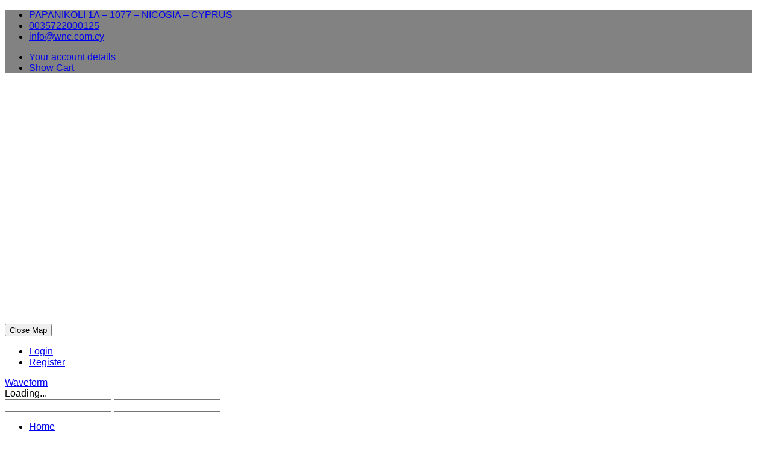

--- FILE ---
content_type: text/html; charset=utf-8
request_url: https://wnc.com.cy/networking/fiber-optic/cables-3
body_size: 24397
content:
<!DOCTYPE html>
<html lang="en-gb" >
<head>
		    <meta name="viewport" content="width=device-width, initial-scale=1, maximum-scale=2.0">
    <base href="https://wnc.com.cy/networking/fiber-optic/cables-3" />
	<meta http-equiv="content-type" content="text/html; charset=utf-8" />
	<meta name="title" content="Cables" />
	<meta name="generator" content="Joomla! - Open Source Content Management" />
	<title>Cables</title>
	<link href="https://wnc.com.cy/networking/fiber-optic/cables-3" rel="canonical" />
	<link href="https://wnc.com.cy/images/favicon.ico" rel="shortcut icon" type="image/vnd.microsoft.icon" />
	<link href="/templates/gk_university/favicon.ico" rel="shortcut icon" type="image/vnd.microsoft.icon" />
	<link href="/components/com_virtuemart/assets/css/jquery.fancybox-1.3.4.css?vmver=9293" rel="stylesheet" type="text/css" />
	<link href="//fonts.googleapis.com/css?family=Open+Sans:300,400,600,700&subset=greek" rel="stylesheet" type="text/css" />
	<link href="/cache/gk/4ee14e2f309314672d01f7228068ea39.css.php" rel="stylesheet" type="text/css" />
	<link href="/media/system/css/calendar-jos.css?9e203c55d988e8412026daf4787be84a" rel="stylesheet" title="Green" media="all" type="text/css" />
	<link href="https://wnc.com.cy/modules/mod_cf_filtering/assets/style.css" rel="stylesheet" type="text/css" />
	<link href="/modules/mod_vertical_menu/cache/901/3a9abd838eb8d015ef40ace05ff4c98e.css" rel="stylesheet" type="text/css" />
	<link href="/modules/mod_universal_ajaxlivesearch/cache/807/d6cc0d4bfc6a3b5292246009c1a0d53d.css" rel="stylesheet" type="text/css" />
	<link href="https://wnc.com.cy/modules/mod_vm_toolbar/assets/ovmt.css" rel="stylesheet" type="text/css" />
	<link href="https://wnc.com.cy/media/nextend/cache/css/n1768669200/55588f4043697fef4b47f36e80f3ce42.css" rel="stylesheet" type="text/css" />
	<link href="/media/widgetkit/wk-styles-7ed28b76.css" rel="stylesheet" type="text/css" id="wk-styles-css" />
	<style type="text/css">

				#cookiesck {
					position: fixed;
					left:0;
					right: 0;
					bottom: 0;
					z-index: 99;
					min-height: 30px;
					color: #eee;
					background: rgba(0,0,0,0.5);
					box-shadow: #000 0 0 2px;
					text-align: center;
					font-size: 14px;
					line-height: 14px;
				}
				#cookiesck .cookiesck_inner {
					padding: 10px 0;
					display: inline-block;
				}
				#cookiesck_readmore {
					float:right;
					padding:10px;
					border-radius: 3px;
				}
				#cookiesck_accept{
					float:right;
					padding:10px;
					margin: 1px;
					border-radius: 3px;
					background: #64c832;
					cursor: pointer;
					border: 1px solid #404040;
				}
				#cookiesck_accept:hover{
					background: #000;
				}
			.childcontent .gkcol { width: 200px; }h1,
h2,
h4,
body,
html, 
body button, 
body input, 
body select, 
body textarea,
#gkMainMenu,
.gkMenu > ul li div.childcontent li,
.gkMenu > ul li div.childcontent header,
#gkMenuOverlayContent,
.genericView article header h2,
dl#tabs dt.tabs span h3,
dl.tabs dt.tabs span h3 { font-family: Arial, Helvetica, sans-serif; }
h5,h6,
blockquote,
.gk-newsletter input[type="button"],
#gkMenuOverlayClose,
#gkMenuOverlayHeader,
#gkSearch input,
.gkIsWrapper-gk_university figcaption,
.gkIsWrapper-gk_university figcaption h2,
header > time,
.gkContent,
.gkContentList,
.gkNspPM-EventsList h3,
.gkNspPM-EventsList time,
.darkbar .nspHeader,
.darkbar li h4,
#gkPageTitle,
.gkVideoBlock,
#community-wrap .cThumb-Calendar b,
#community-wrap .cThumb-Calendar b+b,
.gkNspPM-JomSocialPhotos figcaption small { font-family: 'Open Sans', Arial, sans-serif; }
#gkLogo.text { font-family: Times, "Times New Roman", serif; }
.blank { font-family: Arial, Helvetica, sans-serif; }
@media screen and (max-width: 735.75px) {
    	#k2Container .itemsContainer { width: 100%!important; } 
    	.cols-2 .column-1,
    	.cols-2 .column-2,
    	.cols-3 .column-1,
    	.cols-3 .column-2,
    	.cols-3 .column-3,
    	.demo-typo-col2,
    	.demo-typo-col3,
    	.demo-typo-col4 {width: 100%; }
    	}#gkSidebar { width: 21%; }
#gkContent { width: 79%; }
#gkContentWrap { width: 100%; }
.gkPage, #gkPageContent + #gkBottom1:before, #gkPageContent + #gkBottom2:before, #gkPageContent + #gkBottom3:before, #gkPageContent + #gkBottom4:before, #gkPageContent + #gkBottom5:before { max-width: 1240px; }
#menu1694 > div,
#menu1694 > div > .childcontent-inner { width: 200px; }
#menu1731 > div,
#menu1731 > div > .childcontent-inner { width: 200px; }
#menu1696 > div,
#menu1696 > div > .childcontent-inner { width: 200px; }
#menu1697 > div,
#menu1697 > div > .childcontent-inner { width: 200px; }
#menu1764 > div,
#menu1764 > div > .childcontent-inner { width: 200px; }
#menu1791 > div,
#menu1791 > div > .childcontent-inner { width: 200px; }
#menu1768 > div,
#menu1768 > div > .childcontent-inner { width: 200px; }
.nextend-accordion-menu-inner dl.level1 dd{
   display: none;
}

.nextend-accordion-menu-inner dl.level1 dd.opened{
   display: block;
}
.noscript div#off-menu_901 dl.level1 dl{
	position: static;
}
.noscript div#off-menu_901 dl.level1 dd.parent{
	height: auto !important;
	display: block;
	visibility: visible;
}

	  span[class^="icon-ovmt"]{
	  	color:#fff;
	  }
	
	</style>
	<script type="application/json" class="joomla-script-options new">{"csrf.token":"338e6833c316a79ca64167b01f259616","system.paths":{"root":"","base":""},"system.keepalive":{"interval":1740000,"uri":"\/component\/ajax\/?format=json"},"joomla.jtext":{"MOD_CF_FILTERING_INVALID_CHARACTER":"Invalid input. Please use numerical values","MOD_CF_FILTERING_PRICE_MIN_PRICE_CANNOT_EXCEED_MAX_PRICE":"MOD_CF_FILTERING_PRICE_MIN_PRICE_CANNOT_EXCEED_MAX_PRICE"}}</script>
	<script src="/media/jui/js/jquery.min.js?9e203c55d988e8412026daf4787be84a" type="text/javascript"></script>
	<script src="/media/jui/js/jquery-noconflict.js?9e203c55d988e8412026daf4787be84a" type="text/javascript"></script>
	<script src="/media/jui/js/jquery-migrate.min.js?9e203c55d988e8412026daf4787be84a" type="text/javascript"></script>
	<script src="/components/com_virtuemart/assets/js/vmsite.js?vmver=9293" type="text/javascript"></script>
	<script src="/components/com_virtuemart/assets/js/fancybox/jquery.fancybox-1.3.4.pack.js?vmver=1.3.4" type="text/javascript"></script>
	<script src="/components/com_virtuemart/assets/js/vmprices.js?vmver=9293" type="text/javascript"></script>
	<script src="/components/com_virtuemart/assets/js/dynupdate.js?vmver=9293" type="text/javascript"></script>
	<script src="/media/jui/js/bootstrap.min.js?9e203c55d988e8412026daf4787be84a" type="text/javascript"></script>
	<script src="/media/system/js/core.js?9e203c55d988e8412026daf4787be84a" type="text/javascript"></script>
	<script src="https://wnc.com.cy/templates/gk_university/js/modernizr.js" type="text/javascript"></script>
	<script src="https://wnc.com.cy/templates/gk_university/js/gk.scripts.js" type="text/javascript"></script>
	<script src="https://wnc.com.cy/templates/gk_university/js/gk.menu.js" type="text/javascript"></script>
	<script src="https://wnc.com.cy/templates/gk_university/js/scrollreveal.js" type="text/javascript"></script>
	<!--[if lt IE 9]><script src="/media/system/js/polyfill.event.js?9e203c55d988e8412026daf4787be84a" type="text/javascript"></script><![endif]-->
	<script src="/media/system/js/keepalive.js?9e203c55d988e8412026daf4787be84a" type="text/javascript"></script>
	<script src="/media/system/js/calendar.js?9e203c55d988e8412026daf4787be84a" type="text/javascript"></script>
	<script src="/media/system/js/calendar-setup.js?9e203c55d988e8412026daf4787be84a" type="text/javascript"></script>
	<script src="https://wnc.com.cy/modules/mod_cf_filtering/assets/general.js" type="text/javascript"></script>
	<script src="https://wnc.com.cy/media/system/js/modal.js" type="text/javascript"></script>
	<script src="https://wnc.com.cy/modules/mod_cf_filtering/assets/slider.js" type="text/javascript"></script>
	<script src="https://wnc.com.cy/modules/mod_cf_filtering/assets/drag_refactor.js" type="text/javascript"></script>
	<script src="https://cdnjs.cloudflare.com/ajax/libs/gsap/1.18.2/TweenMax.min.js" type="text/javascript"></script>
	<script src="/modules/mod_vertical_menu/js/perfect-scrollbar.js?v=3.1.189" type="text/javascript"></script>
	<script src="/modules/mod_vertical_menu/js/mod_vertical_menu.js?v=3.1.189" type="text/javascript"></script>
	<script src="/modules/mod_universal_ajaxlivesearch/engine/dojo.js" type="text/javascript"></script>
	<script src="https://ajax.googleapis.com/ajax/libs/dojo/1.6/dojo/dojo.xd.js" type="text/javascript"></script>
	<script src="/modules/mod_universal_ajaxlivesearch/cache/807/993886495b082cc6f4a7f79bfc87df94.js" type="text/javascript"></script>
	<script src="//maps.googleapis.com/maps/api/js?key=AIzaSyA49gSUH-y0b7Bm_snBp-GrBuZ-4CCrwHg" type="text/javascript"></script>
	<script src="https://wnc.com.cy/media/nextend/cache/js/n1768669200/97129371ba300f6882ef72b6f131ef1c.js" type="text/javascript"></script>
	<script src="/media/widgetkit/uikit2-71a1ecea.js" type="text/javascript"></script>
	<script src="/media/widgetkit/wk-scripts-f31d9d0f.js" type="text/javascript"></script>
	<script type="text/javascript">
jQuery(document).ready(function () {
	jQuery('.orderlistcontainer').hover(
		function() { jQuery(this).find('.orderlist').stop().show()},
		function() { jQuery(this).find('.orderlist').stop().hide()}
	)
});if (typeof Virtuemart === "undefined")
	Virtuemart = {};Virtuemart.vmSiteurl = vmSiteurl = 'https://wnc.com.cy/' ;
Virtuemart.vmLang = vmLang = "&lang=en";
Virtuemart.vmLangTag = vmLangTag = "en";
Itemid = '&Itemid=1799';
Virtuemart.addtocart_popup = "1" ; 
usefancy = true;
				jQuery(document).ready(function($){
					$("body").prepend("<div id=\"cookiesck\" />");
					
					$("#cookiesck").append("<span class=\"cookiesck_inner\">We use cookies on our e-shop to ensure that we offer to our visitors best browsing experience. Guests and users of our e-shop should agree to the use of cookies by clicking Accept. You can change your cookie settings at any time.</span>")
						.append("<a href=\"https://wnc.com.cy/cookies\" id=\"cookiesck_readmore\">Read more</a>")
						.append("<div id=\"cookiesck_accept\">Accept</div>")
						.append("<div style=\"clear:both;\"></div>");
				});
				
				jQuery(document).ready(function () {
					var $cookieck = jQuery('#cookiesck');
					var $jb_infoaccept = jQuery('#cookiesck_accept');

					$jb_infoaccept.click(function(){
						jQuery.post('https://wnc.com.cy/networking/fiber-optic/cables-3', 'set_cookie=1', function(){});
						$cookieck.slideUp('slow');
					});
				});
			
 $GKMenu = { height:true, width:false, duration: 250 };
$GK_TMPL_URL = "https://wnc.com.cy/templates/gk_university";

$GK_URL = "https://wnc.com.cy/";
Calendar._DN = ["Sunday","Monday","Tuesday","Wednesday","Thursday","Friday","Saturday","Sunday"]; Calendar._SDN = ["Sun","Mon","Tue","Wed","Thu","Fri","Sat","Sun"]; Calendar._FD = 0; Calendar._MN = ["January","February","March","April","May","June","July","August","September","October","November","December"]; Calendar._SMN = ["Jan","Feb","Mar","Apr","May","Jun","Jul","Aug","Sep","Oct","Nov","Dec"]; Calendar._TT = {"INFO":"About the Calendar","ABOUT":"DHTML Date\/Time Selector\n(c) dynarch.com 20022005 \/ Author: Mihai Bazon\nFor latest version visit: http:\/\/www.dynarch.com\/projects\/calendar\/\nDistributed under GNU LGPL.  See http:\/\/gnu.org\/licenses\/lgpl.html for details.\n\nDate selection:\n- Use the \u00ab and \u00bb buttons to select year\n- Use the < and > buttons to select month\n- Hold mouse button on any of the buttons above for faster selection.","ABOUT_TIME":"\n\nTime selection:\n Click on any of the time parts to increase it\n or Shiftclick to decrease it\n or click and drag for faster selection.","PREV_YEAR":"Select to move to the previous year. Select and hold for a list of years.","PREV_MONTH":"Select to move to the previous month. Select and hold for a list of the months.","GO_TODAY":"Go to today","NEXT_MONTH":"Select to move to the next month. Select and hold for a list of the months.","SEL_DATE":"Select a date.","DRAG_TO_MOVE":"Drag to move.","PART_TODAY":" Today ","DAY_FIRST":"Display %s first","WEEKEND":"0,6","CLOSE":"Close","TODAY":"Today","TIME_PART":"(Shift-)Select or Drag to change the value.","DEF_DATE_FORMAT":"%Y%m%d","TT_DATE_FORMAT":"%a, %b %e","WK":"wk","TIME":"Time:"};
		if(typeof customFiltersProp=="undefined")customFiltersProp=new Array();
		customFiltersProp[899]={base_url:'https://wnc.com.cy/',Itemid:'1819',component_base_url:'/search-results/',cf_direction:'ltr',results_trigger:'sel',results_wrapper:'bd_results',loadModule:'',parent_link:'0',mod_type:'filtering',use_ajax_spinner:'0',use_results_ajax_spinner:'0',results_loading_mode:'http',category_flt_parent_link:'0'};do_nothing(function(){customFilters.keyword_search_clear_filters_on_new_search=1; customFilters.assignEvents(899);customFilters.addEventTree(899);customFilters.createToggle('virtuemart_category_id_899','show');customFilters.createToggle('virtuemart_manufacturer_id_899','show');});function do_nothing() { return; }GOOGLE_MAPS_API_KEY = "AIzaSyAABmPIgSnIB_QriWx7cV34SnfSMSupIYw";
	</script>
	<link rel="apple-touch-icon" href="https://wnc.com.cy/templates/gk_university/images/touch-device.png">
	<link rel="apple-touch-icon-precomposed" href="https://wnc.com.cy/templates/gk_university/images/touch-device.png">
	<script data-cfasync="false">
document[(_el=document.addEventListener)?'addEventListener':'attachEvent'](_el?'DOMContentLoaded':'onreadystatechange',function(){
	if (!_el && document.readyState != 'complete') return;
	(window.jq183||jQuery)('.noscript').removeClass('noscript');
	window.sm901 = new VerticalSlideMenu({
		id: 901,
		visibility: ["1","1","0","0","1",["0","px"],["980","px"]],
		parentHref: 0,
		theme: 'flat',
		result: 'Search Results',
		noResult: 'No Results Found',
		backItem: 'Back',
		filterDelay: 500,
		filterMinChar: 3,
		navtype: 'accordion',
		sidebar: 0,
		popup: 1,
		overlay: 0,
		sidebarUnder: 0,
		width: 350,
		menuIconCorner: 0,
		menuIconX: 0,
		menuIconY: 0,
		hidePopupUnder: 1750,
		siteBg: '#444444',
		effect: 1,
    dur: 0/1000,
		perspective: 0,
		inEase: 'Linear.easeNone'.split('.').reverse().join(''),
		inOrigin: '50% 50% 0',
		inX: 100,
		inUnitX: '%',
    logoUrl: '',
		inCSS: {
			y: 0,
			opacity: 100/100,
			rotationX: 0,
			rotationY: 0,
			rotationZ: 0,
			skewX: 0,
			skewY: 0,
			scaleX: 100/100,
			scaleY: 100/100
		},
		outEase: 'Linear.easeNone'.split('.').reverse().join(''),
		outOrigin: '50% 50% 0',
		outX: -100,
		outUnitX: '%',
		outCSS: {
			y: 0,
			opacity: 100/100,
			rotationX: 0,
			rotationY: 0,
			rotationZ: 0,
			skewX: 0,
			skewY: 0,
			scaleX: 100/100,
			scaleY: 100/100
		},
		anim: {
			perspective: 1000,
			inDur: 300/1000,
			inEase: 'Quad.easeOut'.split('.').reverse().join(''),
			inOrigin: '50% 50% 0',
			inX: -30,
			inUnitX: 'px',
			inCSS: {
				y: 0,
				opacity: 0/100,
				rotationX: 0,
				rotationY: 0,
				rotationZ: 0,
				skewX: 0,
				skewY: 0,
				scaleX: 100/100,
				scaleY: 100/100
			},
			outDur: 300/1000,
			outEase: 'Quad.easeOut'.split('.').reverse().join(''),
			outOrigin: '50% 50% 0',
			outX: 20,
			outUnitX: 'px',
			outCSS: {
				y: 0,
				opacity: 0/100,
				rotationX: 0,
				rotationY: 0,
				rotationZ: 0,
				skewX: 0,
				skewY: 0,
				scaleX: 100/100,
				scaleY: 100/100
			}
		},
		miAnim: 0,
		miDur: 500/1000,
		miShift: 40/1000,
		miEase: 'Quad.easeOut'.split('.').reverse().join(''),
		miX: 40,
		miUnitX: '%',
		miCSS: {
			transformPerspective: 600,
			transformOrigin: '50% 50% 0',
			y: 0,
			opacity: 0/100,
			rotationX: 0,
			rotationY: 0,
			rotationZ: 0,
			skewX: 0,
			skewY: 0,
			scaleX: 100/100,
			scaleY: 100/100
		},
		iconAnim: 0 && 0,
		bgX: 0,
		dropwidth: 250,
		dropspace: 0,
		dropFullHeight: 0,
		dropEvent: 'mouseenter',
		opened: 1,
		autoOpen: 0,
		autoOpenAnim: 1,
		hideBurger: 0
	});
});
</script>
	<script type="text/javascript">
  dojo.addOnLoad(function(){
      document.search = new AJAXSearchsimple({
        id : '807',
        node : dojo.byId('offlajn-ajax-search807'),
        searchForm : dojo.byId('search-form807'),
        textBox : dojo.byId('search-area807'),
        suggestBox : dojo.byId('suggestion-area807'),
        searchButton : dojo.byId('ajax-search-button807'),
        closeButton : dojo.byId('search-area-close807'),
        searchCategories : dojo.byId('search-categories807'),
        productsPerPlugin : 3,
        dynamicResult : '0',
        searchRsWidth : 240,
        searchImageWidth : '40',
        minChars : 3,
        searchBoxCaption : 'Search...',
        noResultsTitle : 'Search Results (0)',
        noResults : 'No Search Results',
        searchFormUrl : '/index.php',
        enableScroll : '1',
        showIntroText: '0',
        scount: '10',
        lang: '',
        stext: 'No results found. Did you mean?',
        moduleId : '807',
        resultAlign : '0',
        targetsearch: '1',
        linktarget: '0',
        keypressWait: '500',
        catChooser : 0,
        searchResult : 1,
        seemoreEnabled : 1,
        seemoreAfter : 30,
        keywordSuggestion : '0',
        seeMoreResults : 'More Results...',
        resultsPerPage : '4',
        resultsPadding : '10',
        controllerPrev : 'PREV',
        controllerNext : 'NEXT',
        fullWidth : '1',
        resultImageWidth : '40',
        resultImageHeight : '50',
        showCat : '1',
        voicesearch : '0'
      })
    });</script>

    <link rel="stylesheet" href="https://wnc.com.cy/templates/gk_university/css/small.desktop.css" media="(max-width: 1240px)" />
<link rel="stylesheet" href="https://wnc.com.cy/templates/gk_university/css/tablet.css" media="(max-width: 981px)" />
<link rel="stylesheet" href="https://wnc.com.cy/templates/gk_university/css/small.tablet.css" media="(max-width: 840px)" />
<link rel="stylesheet" href="https://wnc.com.cy/templates/gk_university/css/mobile.css" media="(max-width: 640px)" />
<link rel="stylesheet" href="https://wnc.com.cy/templates/gk_university/css/override.css?v=2.1" />

<!--[if IE 9]>
<link rel="stylesheet" href="https://wnc.com.cy/templates/gk_university/css/ie/ie9.css" type="text/css" />
<![endif]-->

<!--[if IE 8]>
<link rel="stylesheet" href="https://wnc.com.cy/templates/gk_university/css/ie/ie8.css" type="text/css" />
<![endif]-->

<!--[if lte IE 7]>
<link rel="stylesheet" href="https://wnc.com.cy/templates/gk_university/css/ie/ie7.css" type="text/css" />
<![endif]-->

<!--[if lte IE 9]>
<script type="text/javascript" src="https://wnc.com.cy/templates/gk_university/js/ie.js"></script>
<![endif]-->

<!--[if (gte IE 6)&(lte IE 8)]>
<script type="text/javascript" src="https://wnc.com.cy/templates/gk_university/js/respond.js"></script>
<script type="text/javascript" src="https://wnc.com.cy/templates/gk_university/js/selectivizr.js"></script>
<script type="text/javascript" src="http://html5shim.googlecode.com/svn/trunk/html5.js"></script>
<![endif]-->	<script src="/templates/gk_university/js/homepage-accordion.js" type="text/javascript"></script>
	 	<!-- Global site tag (gtag.js) - Google Analytics -->
	<script async src="https://www.googletagmanager.com/gtag/js?id=UA-108053027-1"></script>
	<script>
	  window.dataLayer = window.dataLayer || [];
	  function gtag(){dataLayer.push(arguments);}
	  gtag('js', new Date());

	  gtag('config', 'UA-108053027-1');
	</script>

</head>
<body data-tablet-width="981" data-mobile-width="640" data-zoom-size="150"><div class="sm-pusher"><div class="sm-content"><div class="sm-content-inner">	
	<script type="text/javascript">var _gaq = _gaq || []; _gaq.push(['_setAccount', 'UA-24321818-17']); _gaq.push(['_trackPageview']);(function() { var ga = document.createElement('script'); ga.type = 'text/javascript'; ga.async = true;ga.src = ('https:' == document.location.protocol ? 'https://ssl' : 'http://www') + '.google-analytics.com/ga.js';var s = document.getElementsByTagName('script')[0]; s.parentNode.insertBefore(ga, s); })();</script>	
	<div id="gkBg">
				
				<div id="gkTopHeader">
			<div class="gkPage">
													<div id="gkTopHeaderMiddle">
						<div class="box  visible-small"><div class="content"><div class="ovmt-wrapper"
  style="
    background-color:#828282;  ">

    <ul class="ovmt ovmt-contact-info">
        <li id="ovmt-home" class="ovmt-hover" title="Address"><a href="#"><span class="icon-ovmt-map-pin"></span> <span class="ovmt-mobile-hide">PAPANIKOLI 1A – 1077 – NICOSIA – CYPRUS</span></a></li>
    
        <li title="Phone"><a href="tel:0035722000125"><span class="icon-ovmt-phone2"></span> <span class="ovmt-mobile-hide"> 0035722000125</span></a></li>
    
        <li id="mail-icon" title="Email"><span class="icon-ovmt-envelope"></span> <span id="cloak586f4cf7fc85f34cb30b4525d0cf561e">This email address is being protected from spambots. You need JavaScript enabled to view it.</span><script type='text/javascript'>
				document.getElementById('cloak586f4cf7fc85f34cb30b4525d0cf561e').innerHTML = '';
				var prefix = '&#109;a' + 'i&#108;' + '&#116;o';
				var path = 'hr' + 'ef' + '=';
				var addy586f4cf7fc85f34cb30b4525d0cf561e = '&#105;nf&#111;' + '&#64;';
				addy586f4cf7fc85f34cb30b4525d0cf561e = addy586f4cf7fc85f34cb30b4525d0cf561e + 'wnc' + '&#46;' + 'c&#111;m' + '&#46;' + 'cy';
				var addy_text586f4cf7fc85f34cb30b4525d0cf561e = '&#105;nf&#111;' + '&#64;' + 'wnc' + '&#46;' + 'c&#111;m' + '&#46;' + 'cy';document.getElementById('cloak586f4cf7fc85f34cb30b4525d0cf561e').innerHTML += '<a ' + path + '\'' + prefix + ':' + addy586f4cf7fc85f34cb30b4525d0cf561e + '\'>'+addy_text586f4cf7fc85f34cb30b4525d0cf561e+'<\/a>';
		</script></li>
      </ul>
  
	  <ul class="ovmt ovmt-shop-links">
	  		<li title="Your account details">
			<a class="li1" href="https://wnc.com.cy/login"><span class="icon-ovmt-profile-male" ></span> <span class="ovmt-mobile-hide">Your account details</span></a>
		</li>
		    
		
		
		    <li title="Show Cart">
      <a class="li3" href="/shopping-cart"><span class="icon-ovmt-basket"></span> <span class="ovmt-mobile-hide">Show Cart</span></a>
    </li>
		  </ul>
	  <div class="ovmt-clear"></div>

</div>

<div id="ovmt-gmap-wrapper" class="ovmt-nodisplay">
  <div id="ovmt-gmap" style="height:400px"></div>
	<div class="ovmt-button-wrapper"><button id="ovmt-gmap-off" class="button " type="button">Close Map</button></div>
</div>

<script>
  // Google map
  jQuery('#ovmt-home').click(function(gmap){

    jQuery('#ovmt-gmap-wrapper').slideToggle(function initialize() {
      var mapCanvas = document.getElementById('ovmt-gmap');
      var myLatlng = new google.maps.LatLng(35.160581, 33.369170);
      var mapOptions = {
        center: new google.maps.LatLng(35.160581, 33.369170),
        zoom: 18,
        mapTypeId: google.maps.MapTypeId.ROADMAP
      }
      var map = new google.maps.Map(mapCanvas, mapOptions);
			// Add a Marker
      var marker = new google.maps.Marker({
          position: myLatlng,
          map: map
      });
			// Initialize on load
      google.maps.event.addDomListener(window, 'load', initialize);
			// Center the map on resize
			var center;
			function calculateCenter() {
			  center = map.getCenter();
			}
			google.maps.event.addDomListener(map, 'idle', function() {
			  calculateCenter();
			});
			google.maps.event.addDomListener(window, 'resize', function() {
			  map.setCenter(center);
			});
    });

  });
	jQuery('#ovmt-gmap-off').click(function(){
    jQuery('#ovmt-gmap-wrapper').slideToggle();
	});
</script>
</div></div>
					</div>
													<div id="gkUserMenu">
						<div class="box  hidden-small"><div class="content">
<ul class="menu">
<li class="item-1679"><a class="gkLogin" href="/login" >Login</a></li><li class="item-1814"><a href="/register" >Register</a></li></ul>
</div></div>
					</div>
							</div>
		</div>
	    		
	    <header id="gkHeader" class="gkPage">
			
          <a href="https://wnc.com.cy/" id="gkLogo" class="cssLogo">Waveform</a>
     			
			<div id="gkHeaderNav">
				<div class="gkPage">	                 
	                 
		    	</div>
	    	</div>
	    	
	    		    	
	    			    	<div id="gkHeaderModules" class="gkPage">
			    						
										
										<div id="gkCartcontainer">
						<div id="gkCart">
							<i class="gk-icon-cart-add"></i><span id="gkCartCounter">Loading...</span>
							
        
<div id="gkPopupCart">        
        <div class="gkPopupWrap">        
             <div id="gkAjaxCart"></div>
        </div>
</div>
						</div>
					</div>
										
								    	<div id="gkHeaderRight">
			    		<div class="box st hidden-small"><div class="content">          
<div id="offlajn-ajax-search807">
  <div class="offlajn-ajax-search-container">
     
  <form id="search-form807" action="/shop/search" method="get" onSubmit="return false;">
    <div class="offlajn-ajax-search-inner">
                <input type="text" name="keyword" id="search-area807" value="" autocomplete="off" />
        <input type="text" name="searchwordsugg" id="suggestion-area807" value="" autocomplete="off" />
        <!--<input type="hidden" name="option" value="com_virtuemart" />
        <input type="hidden" name="page" value="shop.browse" />
        <input type="hidden" name="view" value="category" />     -->
              <div id="search-area-close807"></div>
      <div id="ajax-search-button807"><div class="magnifier"></div></div>
      <div class="ajax-clear"></div>
    </div>
  </form>
  <div class="ajax-clear"></div>
  </div>
    </div>
<div class="ajax-clear"></div>
<svg style="position:absolute" height="0" width="0"><filter id="searchblur"><feGaussianBlur in="SourceGraphic" stdDeviation="3"/></filter></svg>
</div></div>
			    	</div>
			    						
									
		    	</div>
	    		    </header>
	    
	    	    
	    	
		<div id="gkPageContent">
	    	<div class="gkPage">
					                 <div id="gkMainMenu" class="gkMenuClassic">
	                         <nav id="gkExtraMenu" class="gkMenu">
<ul class="gkmenu level0"><li  class="first"><a href="https://wnc.com.cy/"  class=" first" id="menu640" title=" Home Menu Item" >Home</a></li><li  class="haschild"><a href="/wifi"  class=" haschild" id="menu1694"  >WIFI</a><div class="childcontent">
<div class="childcontent-inner">
<div class="gkcol gkcol  first"><ul class="gkmenu level1"><li  class="first"><a href="/wifi/outdoor-wireless-lan"  class=" first" id="menu1703"  >Outdoor Wireless LAN</a></li><li ><a href="/wifi/wifi-ap-router"  id="menu1701"  >WiFi AP-Router</a></li><li ><a href="/wifi/antennas"  id="menu1704"  >Antennas</a></li><li  class="last"><a href="/wifi/usb"  class=" last" id="menu1702"  >USB</a></li></ul></div>
</div>
</div></li><li  class="haschild"><a href="/routers"  class=" haschild" id="menu1731"  >ROUTERS</a><div class="childcontent">
<div class="childcontent-inner">
<div class="gkcol gkcol  first"><ul class="gkmenu level1"><li  class="first"><a href="/routers/adsl-vdsl"  class=" first" id="menu1735"  >ADSL/VDSL</a></li><li ><a href="/routers/router"  id="menu1733"  >Router</a></li><li ><a href="/routers/4g-5g-router"  id="menu1736"  >4G/5G Router</a></li><li  class="last"><a href="/routers/load-balancers"  class=" last" id="menu1839"  >Load Balancers</a></li></ul></div>
</div>
</div></li><li  class="haschild active"><a href="/networking"  class=" haschild active" id="menu1696"  >NETWORKING</a><div class="childcontent">
<div class="childcontent-inner">
<div class="gkcol gkcol  first"><ul class="gkmenu level1"><li  class="first"><a href="/networking/nic-cards"  class=" first" id="menu1752"  >NIC Cards</a></li><li ><a href="/networking/controllers"  id="menu1753"  >Controllers</a></li><li ><a href="/networking/switch"  id="menu1745"  >Switch</a></li><li ><a href="/networking/powerline"  id="menu1750"  >Powerline</a></li><li  class="last active"><a href="/networking/fiber-optic"  class=" last active" id="menu1799"  >Fiber Optic</a></li></ul></div>
</div>
</div></li><li  class="haschild"><a href="/voip"  class=" haschild" id="menu1697"  >VOIP</a><div class="childcontent">
<div class="childcontent-inner">
<div class="gkcol gkcol  first"><ul class="gkmenu level1"><li  class="first"><a href="/voip/voip-phones"  class=" first" id="menu1706"  >VOIP Phones</a></li><li ><a href="/voip/voip-conference"  id="menu1833"  >VOIP Conference</a></li><li ><a href="/voip/voip-door-phones"  id="menu1832"  >VOIP Door Phones</a></li><li ><a href="/voip/voip-pbx"  id="menu1830"  >VOIP PBX</a></li><li ><a href="/voip/voip-gateways"  id="menu1831"  >VOIP Gateways</a></li><li ><a href="/voip/voip-power-supplies"  id="menu1705"  >VOIP Power Supplies</a></li><li  class="last"><a href="/voip/voip-numbers"  class=" last" id="menu1829"  >VOIP Phone Numbers</a></li></ul></div>
</div>
</div></li><li  class="haschild"><a href="/iptv"  class=" haschild" id="menu1764"  >IPTV</a><div class="childcontent">
<div class="childcontent-inner">
<div class="gkcol gkcol  first"><ul class="gkmenu level1"><li  class="first"><a href="/iptv/iptv-set-top-box"  class=" first" id="menu1766"  >IPTV Set-Top Box</a></li><li  class="last"><a href="/iptv/accessories"  class=" last" id="menu1767"  >Accessories</a></li></ul></div>
</div>
</div></li><li  class="haschild"><a href="/accessories"  class=" haschild" id="menu1791"  >ACCESSORIES</a><div class="childcontent">
<div class="childcontent-inner">
<div class="gkcol gkcol  first"><ul class="gkmenu level1"><li  class="first"><a href="/accessories/cables"  class=" first" id="menu1834"  >Cables</a></li><li ><a href="/accessories/connectors"  id="menu1842"  >Connectors</a></li><li ><a href="/accessories/power-adapters"  id="menu1795"  >Power Adapters</a></li><li ><a href="/accessories/surge-protection"  id="menu1793"  >Surge Protection</a></li><li ><a href="/accessories/pigtails"  id="menu1796"  >Pigtails</a></li><li ><a href="/accessories/tools"  id="menu1792"  >Tools</a></li><li ><a href="/accessories/mounting"  id="menu1798"  >Mounting</a></li><li ><a href="/accessories/home"  id="menu1794"  >Home</a></li><li ><a href="/accessories/racks"  id="menu1748"  >Racks</a></li><li ><a href="/accessories/adapter"  id="menu1757"  >Adapter</a></li><li ><a href="/accessories/ups"  id="menu1835"  >UPS</a></li><li ><a href="/accessories/sockets"  id="menu1843"  >Sockets</a></li><li ><a href="/accessories/promotion"  id="menu1837"  >Promotion</a></li><li  class="last"><a href="/accessories/software"  class=" last" id="menu1841"  >Software</a></li></ul></div>
</div>
</div></li><li  class="last haschild"><a href="/cctv-security"  class=" last haschild" id="menu1768"  >CCTV / SECURITY</a><div class="childcontent">
<div class="childcontent-inner">
<div class="gkcol gkcol  first"><ul class="gkmenu level1"><li  class="first"><a href="/cctv-security/nvr"  class=" first" id="menu1770"  >NVR</a></li><li ><a href="/cctv-security/ubiquiti"  id="menu1769"  >IP Cameras</a></li><li ><a href="/cctv-security/access-control"  id="menu1840"  >Access Control</a></li><li ><a href="/cctv-security/accessories"  id="menu1838"  >Accessories</a></li><li ><a href="/cctv-security/alarm-systems"  id="menu1849"  >Alarm Systems</a></li><li  class="last"><a href="/cctv-security/video-intercom"  class=" last" id="menu1850"  >Video Intercom</a></li></ul></div>
</div>
</div></li></ul>
</nav>	                 </div>
	                 	                 
	                 	                 <div id="gkMobileMenu" class="gkPage">
	                     <i id="static-aside-menu-toggler" class="fa fa-bars"></i>
	                 </div>
	                 	    									
									<section id="gkTop2" class="gkCols3 gkNoMargin">
						<div>
							<div class="noscript">
	<nav id="off-menu_901" class="off-menu_901 sm-menu ">
            <div class="sm-levels">
    <div class="sm-level level1"><dl class="level1">
  <dt class="level1 off-nav-640 notparent first">
        <div class="inner">
      <div class="link"><a data-text="Home"  title=" Home Menu Item" href="https://wnc.com.cy/">Home</a></div>
          </div>
  </dt>
  <dd class="level1 off-nav-640 notparent first">
      </dd>
    <dt class="level1 off-nav-1694 parent">
        <div class="inner">
      <div class="link"><a data-text="WIFI" href="/wifi">WIFI</a></div>
          </div>
  </dt>
  <dd class="level1 off-nav-1694 parent">
    <div class="sm-level level2"><dl class="level2">
  <dt class="level2 off-nav-1703 notparent first">
        <div class="inner">
      <div class="link"><a data-text="Outdoor Wireless LAN" href="/wifi/outdoor-wireless-lan">Outdoor Wireless LAN</a></div>
          </div>
  </dt>
  <dd class="level2 off-nav-1703 notparent first">
      </dd>
    <dt class="level2 off-nav-1701 notparent">
        <div class="inner">
      <div class="link"><a data-text="WiFi AP-Router" href="/wifi/wifi-ap-router">WiFi AP-Router</a></div>
          </div>
  </dt>
  <dd class="level2 off-nav-1701 notparent">
      </dd>
    <dt class="level2 off-nav-1704 notparent">
        <div class="inner">
      <div class="link"><a data-text="Antennas" href="/wifi/antennas">Antennas</a></div>
          </div>
  </dt>
  <dd class="level2 off-nav-1704 notparent">
      </dd>
    <dt class="level2 off-nav-1702 notparent">
        <div class="inner">
      <div class="link"><a data-text="USB" href="/wifi/usb">USB</a></div>
          </div>
  </dt>
  <dd class="level2 off-nav-1702 notparent">
      </dd>
               </dl></div></dd>  <dt class="level1 off-nav-1731 parent">
        <div class="inner">
      <div class="link"><a data-text="ROUTERS" href="/routers">ROUTERS</a></div>
          </div>
  </dt>
  <dd class="level1 off-nav-1731 parent">
    <div class="sm-level level2"><dl class="level2">
  <dt class="level2 off-nav-1735 notparent first">
        <div class="inner">
      <div class="link"><a data-text="ADSL/VDSL" href="/routers/adsl-vdsl">ADSL/VDSL</a></div>
          </div>
  </dt>
  <dd class="level2 off-nav-1735 notparent first">
      </dd>
    <dt class="level2 off-nav-1733 notparent">
        <div class="inner">
      <div class="link"><a data-text="Router" href="/routers/router">Router</a></div>
          </div>
  </dt>
  <dd class="level2 off-nav-1733 notparent">
      </dd>
    <dt class="level2 off-nav-1736 notparent">
        <div class="inner">
      <div class="link"><a data-text="4G/5G Router" href="/routers/4g-5g-router">4G/5G Router</a></div>
          </div>
  </dt>
  <dd class="level2 off-nav-1736 notparent">
      </dd>
    <dt class="level2 off-nav-1839 notparent">
        <div class="inner">
      <div class="link"><a data-text="Load Balancers" href="/routers/load-balancers">Load Balancers</a></div>
          </div>
  </dt>
  <dd class="level2 off-nav-1839 notparent">
      </dd>
               </dl></div></dd>  <dt class="level1 off-nav-1696 parent">
        <div class="inner">
      <div class="link"><a data-text="NETWORKING" href="/networking">NETWORKING</a></div>
          </div>
  </dt>
  <dd class="level1 off-nav-1696 parent">
    <div class="sm-level level2"><dl class="level2">
  <dt class="level2 off-nav-1752 notparent first">
        <div class="inner">
      <div class="link"><a data-text="NIC Cards" href="/networking/nic-cards">NIC Cards</a></div>
          </div>
  </dt>
  <dd class="level2 off-nav-1752 notparent first">
      </dd>
    <dt class="level2 off-nav-1753 notparent">
        <div class="inner">
      <div class="link"><a data-text="Controllers" href="/networking/controllers">Controllers</a></div>
          </div>
  </dt>
  <dd class="level2 off-nav-1753 notparent">
      </dd>
    <dt class="level2 off-nav-1745 notparent">
        <div class="inner">
      <div class="link"><a data-text="Switch" href="/networking/switch">Switch</a></div>
          </div>
  </dt>
  <dd class="level2 off-nav-1745 notparent">
      </dd>
    <dt class="level2 off-nav-1750 notparent">
        <div class="inner">
      <div class="link"><a data-text="Powerline" href="/networking/powerline">Powerline</a></div>
          </div>
  </dt>
  <dd class="level2 off-nav-1750 notparent">
      </dd>
    <dt class="level2 off-nav-1799 notparent">
        <div class="inner">
      <div class="link"><a data-text="Fiber Optic" href="/networking/fiber-optic">Fiber Optic</a></div>
          </div>
  </dt>
  <dd class="level2 off-nav-1799 notparent">
      </dd>
               </dl></div></dd>  <dt class="level1 off-nav-1697 parent">
        <div class="inner">
      <div class="link"><a data-text="VOIP" href="/voip">VOIP</a></div>
          </div>
  </dt>
  <dd class="level1 off-nav-1697 parent">
    <div class="sm-level level2"><dl class="level2">
  <dt class="level2 off-nav-1706 notparent first">
        <div class="inner">
      <div class="link"><a data-text="VOIP Phones" href="/voip/voip-phones">VOIP Phones</a></div>
          </div>
  </dt>
  <dd class="level2 off-nav-1706 notparent first">
      </dd>
    <dt class="level2 off-nav-1833 notparent">
        <div class="inner">
      <div class="link"><a data-text="VOIP Conference" href="/voip/voip-conference">VOIP Conference</a></div>
          </div>
  </dt>
  <dd class="level2 off-nav-1833 notparent">
      </dd>
    <dt class="level2 off-nav-1832 notparent">
        <div class="inner">
      <div class="link"><a data-text="VOIP Door Phones" href="/voip/voip-door-phones">VOIP Door Phones</a></div>
          </div>
  </dt>
  <dd class="level2 off-nav-1832 notparent">
      </dd>
    <dt class="level2 off-nav-1830 notparent">
        <div class="inner">
      <div class="link"><a data-text="VOIP PBX" href="/voip/voip-pbx">VOIP PBX</a></div>
          </div>
  </dt>
  <dd class="level2 off-nav-1830 notparent">
      </dd>
    <dt class="level2 off-nav-1831 notparent">
        <div class="inner">
      <div class="link"><a data-text="VOIP Gateways" href="/voip/voip-gateways">VOIP Gateways</a></div>
          </div>
  </dt>
  <dd class="level2 off-nav-1831 notparent">
      </dd>
    <dt class="level2 off-nav-1705 notparent">
        <div class="inner">
      <div class="link"><a data-text="VOIP Power Supplies" href="/voip/voip-power-supplies">VOIP Power Supplies</a></div>
          </div>
  </dt>
  <dd class="level2 off-nav-1705 notparent">
      </dd>
    <dt class="level2 off-nav-1829 notparent">
        <div class="inner">
      <div class="link"><a data-text="VOIP Phone Numbers" href="/voip/voip-numbers">VOIP Phone Numbers</a></div>
          </div>
  </dt>
  <dd class="level2 off-nav-1829 notparent">
      </dd>
               </dl></div></dd>  <dt class="level1 off-nav-1764 parent">
        <div class="inner">
      <div class="link"><a data-text="IPTV" href="/iptv">IPTV</a></div>
          </div>
  </dt>
  <dd class="level1 off-nav-1764 parent">
    <div class="sm-level level2"><dl class="level2">
  <dt class="level2 off-nav-1766 notparent first">
        <div class="inner">
      <div class="link"><a data-text="IPTV Set-Top Box" href="/iptv/iptv-set-top-box">IPTV Set-Top Box</a></div>
          </div>
  </dt>
  <dd class="level2 off-nav-1766 notparent first">
      </dd>
    <dt class="level2 off-nav-1767 notparent">
        <div class="inner">
      <div class="link"><a data-text="Accessories" href="/iptv/accessories">Accessories</a></div>
          </div>
  </dt>
  <dd class="level2 off-nav-1767 notparent">
      </dd>
               </dl></div></dd>  <dt class="level1 off-nav-1791 parent">
        <div class="inner">
      <div class="link"><a data-text="ACCESSORIES" href="/accessories">ACCESSORIES</a></div>
          </div>
  </dt>
  <dd class="level1 off-nav-1791 parent">
    <div class="sm-level level2"><dl class="level2">
  <dt class="level2 off-nav-1834 notparent first">
        <div class="inner">
      <div class="link"><a data-text="Cables" href="/accessories/cables">Cables</a></div>
          </div>
  </dt>
  <dd class="level2 off-nav-1834 notparent first">
      </dd>
    <dt class="level2 off-nav-1842 notparent">
        <div class="inner">
      <div class="link"><a data-text="Connectors" href="/accessories/connectors">Connectors</a></div>
          </div>
  </dt>
  <dd class="level2 off-nav-1842 notparent">
      </dd>
    <dt class="level2 off-nav-1795 notparent">
        <div class="inner">
      <div class="link"><a data-text="Power Adapters" href="/accessories/power-adapters">Power Adapters</a></div>
          </div>
  </dt>
  <dd class="level2 off-nav-1795 notparent">
      </dd>
    <dt class="level2 off-nav-1793 notparent">
        <div class="inner">
      <div class="link"><a data-text="Surge Protection" href="/accessories/surge-protection">Surge Protection</a></div>
          </div>
  </dt>
  <dd class="level2 off-nav-1793 notparent">
      </dd>
    <dt class="level2 off-nav-1796 notparent">
        <div class="inner">
      <div class="link"><a data-text="Pigtails" href="/accessories/pigtails">Pigtails</a></div>
          </div>
  </dt>
  <dd class="level2 off-nav-1796 notparent">
      </dd>
    <dt class="level2 off-nav-1792 notparent">
        <div class="inner">
      <div class="link"><a data-text="Tools" href="/accessories/tools">Tools</a></div>
          </div>
  </dt>
  <dd class="level2 off-nav-1792 notparent">
      </dd>
    <dt class="level2 off-nav-1798 notparent">
        <div class="inner">
      <div class="link"><a data-text="Mounting" href="/accessories/mounting">Mounting</a></div>
          </div>
  </dt>
  <dd class="level2 off-nav-1798 notparent">
      </dd>
    <dt class="level2 off-nav-1794 notparent">
        <div class="inner">
      <div class="link"><a data-text="Home" href="/accessories/home">Home</a></div>
          </div>
  </dt>
  <dd class="level2 off-nav-1794 notparent">
      </dd>
    <dt class="level2 off-nav-1748 notparent">
        <div class="inner">
      <div class="link"><a data-text="Racks" href="/accessories/racks">Racks</a></div>
          </div>
  </dt>
  <dd class="level2 off-nav-1748 notparent">
      </dd>
    <dt class="level2 off-nav-1757 notparent">
        <div class="inner">
      <div class="link"><a data-text="Adapter" href="/accessories/adapter">Adapter</a></div>
          </div>
  </dt>
  <dd class="level2 off-nav-1757 notparent">
      </dd>
    <dt class="level2 off-nav-1835 notparent">
        <div class="inner">
      <div class="link"><a data-text="UPS" href="/accessories/ups">UPS</a></div>
          </div>
  </dt>
  <dd class="level2 off-nav-1835 notparent">
      </dd>
    <dt class="level2 off-nav-1843 notparent">
        <div class="inner">
      <div class="link"><a data-text="Sockets" href="/accessories/sockets">Sockets</a></div>
          </div>
  </dt>
  <dd class="level2 off-nav-1843 notparent">
      </dd>
    <dt class="level2 off-nav-1837 notparent">
        <div class="inner">
      <div class="link"><a data-text="Promotion" href="/accessories/promotion">Promotion</a></div>
          </div>
  </dt>
  <dd class="level2 off-nav-1837 notparent">
      </dd>
    <dt class="level2 off-nav-1841 notparent">
        <div class="inner">
      <div class="link"><a data-text="Software" href="/accessories/software">Software</a></div>
          </div>
  </dt>
  <dd class="level2 off-nav-1841 notparent">
      </dd>
               </dl></div></dd>  <dt class="level1 off-nav-1768 parent">
        <div class="inner">
      <div class="link"><a data-text="CCTV / SECURITY" href="/cctv-security">CCTV / SECURITY</a></div>
          </div>
  </dt>
  <dd class="level1 off-nav-1768 parent">
    <div class="sm-level level2"><dl class="level2">
  <dt class="level2 off-nav-1770 notparent first">
        <div class="inner">
      <div class="link"><a data-text="NVR" href="/cctv-security/nvr">NVR</a></div>
          </div>
  </dt>
  <dd class="level2 off-nav-1770 notparent first">
      </dd>
    <dt class="level2 off-nav-1769 notparent">
        <div class="inner">
      <div class="link"><a data-text="IP Cameras" href="/cctv-security/ubiquiti">IP Cameras</a></div>
          </div>
  </dt>
  <dd class="level2 off-nav-1769 notparent">
      </dd>
    <dt class="level2 off-nav-1840 notparent">
        <div class="inner">
      <div class="link"><a data-text="Access Control" href="/cctv-security/access-control">Access Control</a></div>
          </div>
  </dt>
  <dd class="level2 off-nav-1840 notparent">
      </dd>
    <dt class="level2 off-nav-1838 notparent">
        <div class="inner">
      <div class="link"><a data-text="Accessories" href="/cctv-security/accessories">Accessories</a></div>
          </div>
  </dt>
  <dd class="level2 off-nav-1838 notparent">
      </dd>
    <dt class="level2 off-nav-1849 notparent">
        <div class="inner">
      <div class="link"><a data-text="Alarm Systems" href="/cctv-security/alarm-systems">Alarm Systems</a></div>
          </div>
  </dt>
  <dd class="level2 off-nav-1849 notparent">
      </dd>
    <dt class="level2 off-nav-1850 notparent">
        <div class="inner">
      <div class="link"><a data-text="Video Intercom" href="/cctv-security/video-intercom">Video Intercom</a></div>
          </div>
  </dt>
  <dd class="level2 off-nav-1850 notparent">
      </dd>
               </dl></div></dd>         </dl></div>
    </div>
</nav></div>
<div class="box  hidden-small gkmod-2"><div class="content">

<div class="custom  hidden-small">

	<div class="widgetkitContainer">
<div data-uk-slideset="{animation: 'slide-horizontal',autoplay: true ,autoplayInterval: 6000,default: 1,small: 2,medium: 3,large: 4,xlarge: 5}">

    
    <div class="uk-slidenav-position uk-margin">

        <ul class="uk-slideset uk-grid uk-grid-match uk-flex-center uk-grid-width-1-1 uk-grid-width-small-1-2 uk-grid-width-medium-1-3 uk-grid-width-large-1-4 uk-grid-width-xlarge-1-5">
        
            <li>

                <div class="uk-panel uk-overlay-hover uk-text-center">

                                        <a class="uk-position-cover uk-position-z-index" href="/shop/manufacturer/interline"></a>
                    
                    
                                        <div class="uk-text-center uk-panel-teaser"><div class="uk-overlay "><img src="/images/logo/interline.png" class=" uk-overlay-fade" alt="Interline"></div></div>
                    
                    
                    
                    
                    
                    
                </div>

            </li>

        
            <li>

                <div class="uk-panel uk-overlay-hover uk-text-center">

                                        <a class="uk-position-cover uk-position-z-index" href="#"></a>
                    
                    
                                        <div class="uk-text-center uk-panel-teaser"><div class="uk-overlay "><img src="/images/logo/teracom.png" class=" uk-overlay-fade" alt="Teracom"></div></div>
                    
                    
                    
                    
                    
                    
                </div>

            </li>

        
            <li>

                <div class="uk-panel uk-overlay-hover uk-text-center">

                                        <a class="uk-position-cover uk-position-z-index" href="/shop/manufacturer/teltonika"></a>
                    
                    
                                        <div class="uk-text-center uk-panel-teaser"><div class="uk-overlay "><img src="/images/logo/teltonika.png" class=" uk-overlay-fade" alt="Teltonika"></div></div>
                    
                    
                    
                    
                    
                    
                </div>

            </li>

        
            <li>

                <div class="uk-panel uk-overlay-hover uk-text-center">

                                        <a class="uk-position-cover uk-position-z-index" href="/shop/manufacturer/ubiquiti"></a>
                    
                    
                                        <div class="uk-text-center uk-panel-teaser"><div class="uk-overlay "><img src="/images/logo/ubiquiti.png" class=" uk-overlay-fade" alt="Ubiquiti"></div></div>
                    
                    
                    
                    
                    
                    
                </div>

            </li>

        
            <li>

                <div class="uk-panel uk-overlay-hover uk-text-center">

                                        <a class="uk-position-cover uk-position-z-index" href="/shop/manufacturer/rf-elements"></a>
                    
                    
                                        <div class="uk-text-center uk-panel-teaser"><div class="uk-overlay "><img src="/images/logo/rfelements.png" class=" uk-overlay-fade" alt="Rfelements"></div></div>
                    
                    
                    
                    
                    
                    
                </div>

            </li>

        
            <li>

                <div class="uk-panel uk-overlay-hover uk-text-center">

                                        <a class="uk-position-cover uk-position-z-index" href="/shop/manufacturer/tescom"></a>
                    
                    
                                        <div class="uk-text-center uk-panel-teaser"><div class="uk-overlay "><img src="/images/logo/tescom.png" class=" uk-overlay-fade" alt="Tescom"></div></div>
                    
                    
                    
                    
                    
                    
                </div>

            </li>

        
            <li>

                <div class="uk-panel uk-overlay-hover uk-text-center">

                                        <a class="uk-position-cover uk-position-z-index" href="/shop/manufacturer/tp-link"></a>
                    
                    
                                        <div class="uk-text-center uk-panel-teaser"><div class="uk-overlay "><img src="/images/logo/tplink.png" class=" uk-overlay-fade" alt="Tplink"></div></div>
                    
                    
                    
                    
                    
                    
                </div>

            </li>

        
            <li>

                <div class="uk-panel uk-overlay-hover uk-text-center">

                                        <a class="uk-position-cover uk-position-z-index" href="/shop/manufacturer/mikrotik"></a>
                    
                    
                                        <div class="uk-text-center uk-panel-teaser"><div class="uk-overlay "><img src="/images/logo/mikrotik.png" class=" uk-overlay-fade" alt="Mikrotik"></div></div>
                    
                    
                    
                    
                    
                    
                </div>

            </li>

        
            <li>

                <div class="uk-panel uk-overlay-hover uk-text-center">

                                        <a class="uk-position-cover uk-position-z-index" href="/shop/manufacturer/infomir"></a>
                    
                    
                                        <div class="uk-text-center uk-panel-teaser"><div class="uk-overlay "><img src="/images/logo/infomir.png" class=" uk-overlay-fade" alt="Infomir"></div></div>
                    
                    
                    
                    
                    
                    
                </div>

            </li>

        
            <li>

                <div class="uk-panel uk-overlay-hover uk-text-center">

                                        <a class="uk-position-cover uk-position-z-index" href="/shop/manufacturer/grandstream"></a>
                    
                    
                                        <div class="uk-text-center uk-panel-teaser"><div class="uk-overlay "><img src="/images/logo/grandstream.png" class=" uk-overlay-fade" alt="Grandstream"></div></div>
                    
                    
                    
                    
                    
                    
                </div>

            </li>

                </ul>

                <a href="#" class="uk-slidenav  uk-slidenav-previous uk-hidden-touch" data-uk-slideset-item="previous"></a>
        <a href="#" class="uk-slidenav  uk-slidenav-next uk-hidden-touch" data-uk-slideset-item="next"></a>
        
    </div>

    
    
    
</div>
</div>	
</div>
</div></div>
						</div>
					</section>
									    		<div id="gkBreadcrumb">
	    			<div class="gkPage">
	    				

<ul class="breadcrumbs"><li><a href="/" >Home</a></li> <li class="separator">/</li> <li><a href="/networking/manufacturer/?categorylayout=0&amp;showcategory=1&amp;showproducts=1&amp;showsearch=1&amp;productsublayout=0&amp;latest=0&amp;topten=0&amp;recent=0" >NETWORKING</a></li> <li class="separator">/</li> <li><a href="/networking/fiber-optic/manufacturer/?categorylayout=0&amp;showcategory=1&amp;showproducts=1&amp;showsearch=1&amp;productsublayout=0&amp;latest=0&amp;topten=0&amp;recent=0" >Fiber Optic</a></li> <li class="separator">/</li> <li>Cables</li></ul>
	    			</div>
	    		</div>
	    						<div data-sidebar-pos="left">
			    	
											<aside id="gkSidebar">
							<div>
								<div class="box  visible-small"><div class="content">	<div id="cf_wrapp_all_899" class="cf_wrapp_all">
	<div id="cf_ajax_loader_899"></div>
<form method="get" action="/search-results/" class="cf_form visible-small" id="cf_form_899">
	 
	<div class="cf_flt_wrapper  cf_flt_wrapper_id_899 cf_flt_wrapper_ltr" id="cf_flt_wrapper_q_899">
	
			
		<div class="cf_wrapper_inner" id="cf_wrapper_inner_q_899">
			<div class="cf_wrapper_input_text cf_wrapper_input_text_1" id="cf_wrapper_input_text_q_899"><div class="form-horizontal"><label for="q_899_0"></label><input name="q" value="" type="search" placeholder="Search..." size="30" maxlength="40" id="q_899_0" >
							<button type="submit" class="cf_search_button btn" id="q_899_button">
							<i class="cficon-search"></i>
							</button></div><div class="cf_message" id="q_899_message"></div><input type="hidden" value="/search-results/cables-3/" id="q_899_url"/></div>		</div>
	</div>
	 
	<div class="cf_flt_wrapper  cf_flt_wrapper_id_899 cf_flt_wrapper_ltr" id="cf_flt_wrapper_virtuemart_category_id_899">
	
	
		<div class="cf_flt_header" id="cfhead_virtuemart_category_id_899">
			<div class="headexpand headexpand_show"	id="headexpand_virtuemart_category_id_899"></div>
				Category		</div>		
				
		<div class="cf_wrapper_inner" id="cf_wrapper_inner_virtuemart_category_id_899">
			<select name="virtuemart_category_id[]" class="cf_flt" onchange="window.top.location.href=this.options[this.selectedIndex].getAttribute('data-url')"><option data-url="/search-results/" value="" >No Category</option><option data-url="/search-results/wifi/" value="263" >WIFI&nbsp;<span class="cf_flt_counter">(563)</span></option><option data-url="/search-results/outdoor-wireless-lan/" value="41" >&nbsp;&nbsp;Outdoor Wireless LAN&nbsp;<span class="cf_flt_counter">(165)</span></option><option data-url="/search-results/2-4ghz/" value="42" >&nbsp;&nbsp;&nbsp;&nbsp;2.4 GHz&nbsp;<span class="cf_flt_counter">(5)</span></option><option data-url="/search-results/5-xghz/" value="43" >&nbsp;&nbsp;&nbsp;&nbsp;5 GHz&nbsp;<span class="cf_flt_counter">(31)</span></option><option data-url="/search-results/60-ghz/" value="337" >&nbsp;&nbsp;&nbsp;&nbsp;60 GHz&nbsp;<span class="cf_flt_counter">(10)</span></option><option data-url="/search-results/dual-band/" value="258" >&nbsp;&nbsp;&nbsp;&nbsp;Dual Band&nbsp;<span class="cf_flt_counter">(5)</span></option><option data-url="/search-results/airfiber/" value="187" >&nbsp;&nbsp;&nbsp;&nbsp;Airfiber&nbsp;<span class="cf_flt_counter">(3)</span></option><option data-url="/search-results/wifi-ap-router/" value="55" >&nbsp;&nbsp;WiFi AP - Router&nbsp;<span class="cf_flt_counter">(229)</span></option><option data-url="/search-results/ubiquiti-2/" value="115" >&nbsp;&nbsp;&nbsp;&nbsp;Ubiquiti&nbsp;<span class="cf_flt_counter">(34)</span></option><option data-url="/search-results/tp-link-2/" value="94" >&nbsp;&nbsp;&nbsp;&nbsp;TP-Link&nbsp;<span class="cf_flt_counter">(33)</span></option><option data-url="/search-results/mikrotik-3/" value="186" >&nbsp;&nbsp;&nbsp;&nbsp;Mikrotik&nbsp;<span class="cf_flt_counter">(26)</span></option><option data-url="/search-results/grandstream/" value="288" >&nbsp;&nbsp;&nbsp;&nbsp;Grandstream&nbsp;<span class="cf_flt_counter">(6)</span></option><option data-url="/search-results/antennas/" value="233" >&nbsp;&nbsp;Antennas&nbsp;<span class="cf_flt_counter">(167)</span></option><option data-url="/search-results/antenna-2-4-ghz/" value="71" >&nbsp;&nbsp;&nbsp;&nbsp;Antenna 2.4 GHz&nbsp;<span class="cf_flt_counter">(54)</span></option><option data-url="/search-results/indoor/" value="66" >&nbsp;&nbsp;&nbsp;&nbsp;&nbsp;&nbsp;Indoor&nbsp;<span class="cf_flt_counter">(2)</span></option><option data-url="/search-results/omni/" value="54" >&nbsp;&nbsp;&nbsp;&nbsp;&nbsp;&nbsp;Omni&nbsp;<span class="cf_flt_counter">(1)</span></option><option data-url="/search-results/sectorial/" value="52" >&nbsp;&nbsp;&nbsp;&nbsp;&nbsp;&nbsp;Sectorial&nbsp;<span class="cf_flt_counter">(1)</span></option><option data-url="/search-results/antenna-5-x-ghz/" value="73" >&nbsp;&nbsp;&nbsp;&nbsp;Antenna 5.x GHz&nbsp;<span class="cf_flt_counter">(83)</span></option><option data-url="/search-results/omni-1/" value="59" >&nbsp;&nbsp;&nbsp;&nbsp;&nbsp;&nbsp;Omni&nbsp;<span class="cf_flt_counter">(1)</span></option><option data-url="/search-results/solid-dish/" value="53" >&nbsp;&nbsp;&nbsp;&nbsp;&nbsp;&nbsp;Solid Dish&nbsp;<span class="cf_flt_counter">(6)</span></option><option data-url="/search-results/sectorial-1/" value="153" >&nbsp;&nbsp;&nbsp;&nbsp;&nbsp;&nbsp;Sectorial&nbsp;<span class="cf_flt_counter">(13)</span></option><option data-url="/search-results/antenna-accessories/" value="148" >&nbsp;&nbsp;&nbsp;&nbsp;Antenna Accessories&nbsp;<span class="cf_flt_counter">(36)</span></option><option data-url="/search-results/radomes/" value="150" >&nbsp;&nbsp;&nbsp;&nbsp;&nbsp;&nbsp;Radomes&nbsp;<span class="cf_flt_counter">(4)</span></option><option data-url="/search-results/usb/" value="74" >&nbsp;&nbsp;USB&nbsp;<span class="cf_flt_counter">(3)</span></option><option data-url="/search-results/hikvision/" value="356" >Hikvision&nbsp;<span class="cf_flt_counter">(5)</span></option><option data-url="/search-results/hard-disks/" value="357" >Hard Disks&nbsp;<span class="cf_flt_counter">(4)</span></option><option data-url="/search-results/routers/" value="266" >ROUTERS&nbsp;<span class="cf_flt_counter">(175)</span></option><option data-url="/search-results/router/" value="27" >&nbsp;&nbsp;Router&nbsp;<span class="cf_flt_counter">(96)</span></option><option data-url="/search-results/mikrotik-2/" value="96" >&nbsp;&nbsp;&nbsp;&nbsp;Mikrotik&nbsp;<span class="cf_flt_counter">(31)</span></option><option data-url="/search-results/tp-link-4/" value="98" >&nbsp;&nbsp;&nbsp;&nbsp;Tp-link&nbsp;<span class="cf_flt_counter">(5)</span></option><option data-url="/search-results/ubiquiti-3/" value="182" >&nbsp;&nbsp;&nbsp;&nbsp;Ubiquiti&nbsp;<span class="cf_flt_counter">(10)</span></option><option data-url="/search-results/3g-4g-router/" value="126" >&nbsp;&nbsp;4G/5G Router&nbsp;<span class="cf_flt_counter">(43)</span></option><option data-url="/search-results/accessories-4/" value="184" >&nbsp;&nbsp;&nbsp;&nbsp;Accessories&nbsp;<span class="cf_flt_counter">(12)</span></option><option data-url="/search-results/3g-lte-antennas/" value="253" >&nbsp;&nbsp;&nbsp;&nbsp;3G/LTE Antennas&nbsp;<span class="cf_flt_counter">(5)</span></option><option data-url="/search-results/networking/" value="2" >NETWORKING&nbsp;<span class="cf_flt_counter">(618)</span></option><option data-url="/search-results/nic-cards/" value="265" >&nbsp;&nbsp;NIC Cards&nbsp;<span class="cf_flt_counter">(22)</span></option><option data-url="/search-results/usb-1/" value="117" >&nbsp;&nbsp;&nbsp;&nbsp;USB&nbsp;<span class="cf_flt_counter">(1)</span></option><option data-url="/search-results/pci-e-3/" value="226" >&nbsp;&nbsp;&nbsp;&nbsp;PCI-e&nbsp;<span class="cf_flt_counter">(8)</span></option><option data-url="/search-results/controllers-2/" value="282" >&nbsp;&nbsp;Controllers&nbsp;<span class="cf_flt_counter">(15)</span></option><option data-url="/search-results/switch/" value="12" >&nbsp;&nbsp;Switch&nbsp;<span class="cf_flt_counter">(229)</span></option><option data-url="/search-results/tp-link-1/" value="85" >&nbsp;&nbsp;&nbsp;&nbsp;Tp-link&nbsp;<span class="cf_flt_counter">(41)</span></option><option data-url="/search-results/ubiquiti/" value="5" >&nbsp;&nbsp;&nbsp;&nbsp;Ubiquiti&nbsp;<span class="cf_flt_counter">(33)</span></option><option data-url="/search-results/mikrotik/" value="6" >&nbsp;&nbsp;&nbsp;&nbsp;Mikrotik&nbsp;<span class="cf_flt_counter">(23)</span></option><option data-url="/search-results/poe-switch/" value="140" >&nbsp;&nbsp;&nbsp;&nbsp;PoE Switch&nbsp;<span class="cf_flt_counter">(51)</span></option><option data-url="/search-results/grandstream-1/" value="355" >&nbsp;&nbsp;&nbsp;&nbsp;Grandstream&nbsp;<span class="cf_flt_counter">(13)</span></option><option data-url="/search-results/accessories-32/" value="350" >&nbsp;&nbsp;&nbsp;&nbsp;Accessories&nbsp;<span class="cf_flt_counter">(2)</span></option><option data-url="/search-results/powerline/" value="99" >&nbsp;&nbsp;Powerline&nbsp;<span class="cf_flt_counter">(6)</span></option><option data-url="/search-results/fiber-optic/" value="193" >&nbsp;&nbsp;Fiber Optic&nbsp;<span class="cf_flt_counter">(106)</span></option><option data-url="/search-results/cables-3/" value="214"  selected="selected">&nbsp;&nbsp;&nbsp;&nbsp;Cables&nbsp;<span class="cf_flt_counter">(15)</span></option><option data-url="/search-results/direct-attach-cable/" value="215" >&nbsp;&nbsp;&nbsp;&nbsp;Direct Attach Cable&nbsp;<span class="cf_flt_counter">(11)</span></option><option data-url="/search-results/sfp-module/" value="216" >&nbsp;&nbsp;&nbsp;&nbsp;SFP Module&nbsp;<span class="cf_flt_counter">(23)</span></option><option data-url="/search-results/gpon/" value="260" >&nbsp;&nbsp;&nbsp;&nbsp;GPON&nbsp;<span class="cf_flt_counter">(5)</span></option><option data-url="/search-results/media-converters/" value="181" >&nbsp;&nbsp;&nbsp;&nbsp;Media Converters&nbsp;<span class="cf_flt_counter">(9)</span></option><option data-url="/search-results/voip/" value="60" >VOIP&nbsp;<span class="cf_flt_counter">(217)</span></option><option data-url="/search-results/voip-phones/" value="103" >&nbsp;&nbsp;VOIP Phones&nbsp;<span class="cf_flt_counter">(105)</span></option><option data-url="/search-results/wired-phones/" value="104" >&nbsp;&nbsp;&nbsp;&nbsp;Wired Phones&nbsp;<span class="cf_flt_counter">(56)</span></option><option data-url="/search-results/wired-poe-phones/" value="105" >&nbsp;&nbsp;&nbsp;&nbsp;&nbsp;&nbsp;Wired PoE Phones&nbsp;<span class="cf_flt_counter">(24)</span></option><option data-url="/search-results/wireless-dect-phones/" value="106" >&nbsp;&nbsp;&nbsp;&nbsp;Wireless DECT Phones&nbsp;<span class="cf_flt_counter">(4)</span></option><option data-url="/search-results/extensions/" value="340" >&nbsp;&nbsp;&nbsp;&nbsp;Extensions&nbsp;<span class="cf_flt_counter">(2)</span></option><option data-url="/search-results/sip-intercom/" value="341" >&nbsp;&nbsp;&nbsp;&nbsp;SIP Intercom&nbsp;<span class="cf_flt_counter">(1)</span></option><option data-url="/search-results/headsets/" value="108" >&nbsp;&nbsp;&nbsp;&nbsp;Headsets&nbsp;<span class="cf_flt_counter">(7)</span></option><option data-url="/search-results/voip-confernece/" value="334" >&nbsp;&nbsp;VOIP Conference&nbsp;<span class="cf_flt_counter">(3)</span></option><option data-url="/search-results/voip-door-phones/" value="286" >&nbsp;&nbsp;VOIP Door Phones&nbsp;<span class="cf_flt_counter">(4)</span></option><option data-url="/search-results/accessories-16/" value="287" >&nbsp;&nbsp;&nbsp;&nbsp;Accessories&nbsp;<span class="cf_flt_counter">(4)</span></option><option data-url="/search-results/voip-pbx/" value="284" >&nbsp;&nbsp;VOIP PBX&nbsp;<span class="cf_flt_counter">(5)</span></option><option data-url="/search-results/voip-gateways/" value="285" >&nbsp;&nbsp;VOIP Gateways&nbsp;<span class="cf_flt_counter">(17)</span></option><option data-url="/search-results/accessories-19/" value="345" >&nbsp;&nbsp;&nbsp;&nbsp;Accessories&nbsp;<span class="cf_flt_counter">(1)</span></option><option data-url="/search-results/voip-power-supplies/" value="261" >&nbsp;&nbsp;VOIP Power Supplies&nbsp;<span class="cf_flt_counter">(3)</span></option><option data-url="/search-results/voip-numbers/" value="111" >&nbsp;&nbsp;VOIP Phone Numbers&nbsp;<span class="cf_flt_counter">(59)</span></option><option data-url="/search-results/pstn-fxo-fxs-cards/" value="112" >&nbsp;&nbsp;&nbsp;&nbsp;PSTN (FXO/FXS) Cards&nbsp;<span class="cf_flt_counter">(41)</span></option><option data-url="/search-results/isdn-bri-cards/" value="116" >&nbsp;&nbsp;&nbsp;&nbsp;ISDN BRI Cards&nbsp;<span class="cf_flt_counter">(12)</span></option><option data-url="/search-results/gsm-wcdma-cards/" value="172" >&nbsp;&nbsp;&nbsp;&nbsp;GSM/WCDMA Cards&nbsp;<span class="cf_flt_counter">(4)</span></option><option data-url="/search-results/iptv/" value="235" >IPTV&nbsp;<span class="cf_flt_counter">(33)</span></option><option data-url="/search-results/iptv-set-top-box/" value="230" >&nbsp;&nbsp;IPTV Set-Top Box&nbsp;<span class="cf_flt_counter">(4)</span></option><option data-url="/search-results/accessories-17/" value="229" >&nbsp;&nbsp;Accessories&nbsp;<span class="cf_flt_counter">(1)</span></option><option data-url="/search-results/accessories-23/" value="264" >ACCESSORIES&nbsp;<span class="cf_flt_counter">(602)</span></option><option data-url="/search-results/cables-1/" value="289" >&nbsp;&nbsp;Cables&nbsp;<span class="cf_flt_counter">(89)</span></option><option data-url="/search-results/twisted-pair-bulk/" value="290" >&nbsp;&nbsp;&nbsp;&nbsp;Twisted Pair Bulk&nbsp;<span class="cf_flt_counter">(10)</span></option><option data-url="/search-results/cat-5e/" value="307" >&nbsp;&nbsp;&nbsp;&nbsp;&nbsp;&nbsp;Cat5e&nbsp;<span class="cf_flt_counter">(5)</span></option><option data-url="/search-results/cat6-2/" value="306" >&nbsp;&nbsp;&nbsp;&nbsp;&nbsp;&nbsp;Cat6&nbsp;<span class="cf_flt_counter">(3)</span></option><option data-url="/search-results/patching-cords/" value="293" >&nbsp;&nbsp;&nbsp;&nbsp;Patching Cords&nbsp;<span class="cf_flt_counter">(74)</span></option><option data-url="/search-results/cat-5e-1/" value="305" >&nbsp;&nbsp;&nbsp;&nbsp;&nbsp;&nbsp;Cat5e&nbsp;<span class="cf_flt_counter">(39)</span></option><option data-url="/search-results/0-25m/" value="309" >&nbsp;&nbsp;&nbsp;&nbsp;&nbsp;&nbsp;&nbsp;&nbsp;0.25M&nbsp;<span class="cf_flt_counter">(6)</span></option><option data-url="/search-results/0-5m/" value="310" >&nbsp;&nbsp;&nbsp;&nbsp;&nbsp;&nbsp;&nbsp;&nbsp;0.5M&nbsp;<span class="cf_flt_counter">(6)</span></option><option data-url="/search-results/1m/" value="311" >&nbsp;&nbsp;&nbsp;&nbsp;&nbsp;&nbsp;&nbsp;&nbsp;1M&nbsp;<span class="cf_flt_counter">(5)</span></option><option data-url="/search-results/2m/" value="312" >&nbsp;&nbsp;&nbsp;&nbsp;&nbsp;&nbsp;&nbsp;&nbsp;2M&nbsp;<span class="cf_flt_counter">(7)</span></option><option data-url="/search-results/3m/" value="313" >&nbsp;&nbsp;&nbsp;&nbsp;&nbsp;&nbsp;&nbsp;&nbsp;3M&nbsp;<span class="cf_flt_counter">(7)</span></option><option data-url="/search-results/5m/" value="314" >&nbsp;&nbsp;&nbsp;&nbsp;&nbsp;&nbsp;&nbsp;&nbsp;5M&nbsp;<span class="cf_flt_counter">(1)</span></option><option data-url="/search-results/7-5m/" value="315" >&nbsp;&nbsp;&nbsp;&nbsp;&nbsp;&nbsp;&nbsp;&nbsp;7.5M&nbsp;<span class="cf_flt_counter">(1)</span></option><option data-url="/search-results/10m/" value="316" >&nbsp;&nbsp;&nbsp;&nbsp;&nbsp;&nbsp;&nbsp;&nbsp;10M&nbsp;<span class="cf_flt_counter">(1)</span></option><option data-url="/search-results/15m/" value="317" >&nbsp;&nbsp;&nbsp;&nbsp;&nbsp;&nbsp;&nbsp;&nbsp;15M&nbsp;<span class="cf_flt_counter">(1)</span></option><option data-url="/search-results/20m/" value="318" >&nbsp;&nbsp;&nbsp;&nbsp;&nbsp;&nbsp;&nbsp;&nbsp;20M&nbsp;<span class="cf_flt_counter">(1)</span></option><option data-url="/search-results/25m/" value="319" >&nbsp;&nbsp;&nbsp;&nbsp;&nbsp;&nbsp;&nbsp;&nbsp;25M&nbsp;<span class="cf_flt_counter">(1)</span></option><option data-url="/search-results/30m/" value="320" >&nbsp;&nbsp;&nbsp;&nbsp;&nbsp;&nbsp;&nbsp;&nbsp;30M&nbsp;<span class="cf_flt_counter">(1)</span></option><option data-url="/search-results/cat6-1/" value="304" >&nbsp;&nbsp;&nbsp;&nbsp;&nbsp;&nbsp;Cat6&nbsp;<span class="cf_flt_counter">(34)</span></option><option data-url="/search-results/0-25m-1/" value="321" >&nbsp;&nbsp;&nbsp;&nbsp;&nbsp;&nbsp;&nbsp;&nbsp;0.25M&nbsp;<span class="cf_flt_counter">(7)</span></option><option data-url="/search-results/0-5m-1/" value="322" >&nbsp;&nbsp;&nbsp;&nbsp;&nbsp;&nbsp;&nbsp;&nbsp;0.5M&nbsp;<span class="cf_flt_counter">(5)</span></option><option data-url="/search-results/1m-1/" value="323" >&nbsp;&nbsp;&nbsp;&nbsp;&nbsp;&nbsp;&nbsp;&nbsp;1M&nbsp;<span class="cf_flt_counter">(5)</span></option><option data-url="/search-results/2m-1/" value="324" >&nbsp;&nbsp;&nbsp;&nbsp;&nbsp;&nbsp;&nbsp;&nbsp;2M&nbsp;<span class="cf_flt_counter">(5)</span></option><option data-url="/search-results/3m-1/" value="325" >&nbsp;&nbsp;&nbsp;&nbsp;&nbsp;&nbsp;&nbsp;&nbsp;3M&nbsp;<span class="cf_flt_counter">(1)</span></option><option data-url="/search-results/5m-1/" value="326" >&nbsp;&nbsp;&nbsp;&nbsp;&nbsp;&nbsp;&nbsp;&nbsp;5M&nbsp;<span class="cf_flt_counter">(1)</span></option><option data-url="/search-results/7-5m-1/" value="327" >&nbsp;&nbsp;&nbsp;&nbsp;&nbsp;&nbsp;&nbsp;&nbsp;7.5M&nbsp;<span class="cf_flt_counter">(1)</span></option><option data-url="/search-results/10m-1/" value="328" >&nbsp;&nbsp;&nbsp;&nbsp;&nbsp;&nbsp;&nbsp;&nbsp;10M&nbsp;<span class="cf_flt_counter">(1)</span></option><option data-url="/search-results/15m-1/" value="329" >&nbsp;&nbsp;&nbsp;&nbsp;&nbsp;&nbsp;&nbsp;&nbsp;15M&nbsp;<span class="cf_flt_counter">(1)</span></option><option data-url="/search-results/20m-1/" value="330" >&nbsp;&nbsp;&nbsp;&nbsp;&nbsp;&nbsp;&nbsp;&nbsp;20M&nbsp;<span class="cf_flt_counter">(1)</span></option><option data-url="/search-results/ac-power-cords/" value="298" >&nbsp;&nbsp;&nbsp;&nbsp;AC Power Cords&nbsp;<span class="cf_flt_counter">(3)</span></option><option data-url="/search-results/connectors/" value="299" >&nbsp;&nbsp;Connectors&nbsp;<span class="cf_flt_counter">(7)</span></option><option data-url="/search-results/cat-5e-2/" value="301" >&nbsp;&nbsp;&nbsp;&nbsp;Cat5e&nbsp;<span class="cf_flt_counter">(4)</span></option><option data-url="/search-results/cat6/" value="300" >&nbsp;&nbsp;&nbsp;&nbsp;Cat6&nbsp;<span class="cf_flt_counter">(3)</span></option><option data-url="/search-results/power-adapters/" value="268" >&nbsp;&nbsp;Power Adapters&nbsp;<span class="cf_flt_counter">(109)</span></option><option data-url="/search-results/poe/" value="80" >&nbsp;&nbsp;&nbsp;&nbsp;PoE&nbsp;<span class="cf_flt_counter">(85)</span></option><option data-url="/search-results/poe-desktop/" value="136" >&nbsp;&nbsp;&nbsp;&nbsp;&nbsp;&nbsp;PoE Desktop&nbsp;<span class="cf_flt_counter">(23)</span></option><option data-url="/search-results/poe-injector/" value="138" >&nbsp;&nbsp;&nbsp;&nbsp;&nbsp;&nbsp;PoE Injector&nbsp;<span class="cf_flt_counter">(9)</span></option><option data-url="/search-results/poe-adapter/" value="141" >&nbsp;&nbsp;&nbsp;&nbsp;&nbsp;&nbsp;PoE Adapter&nbsp;<span class="cf_flt_counter">(3)</span></option><option data-url="/search-results/poe-dc-to-dc/" value="179" >&nbsp;&nbsp;&nbsp;&nbsp;&nbsp;&nbsp;PoE DC to DC&nbsp;<span class="cf_flt_counter">(2)</span></option><option data-url="/search-results/poe-panels/" value="351" >&nbsp;&nbsp;&nbsp;&nbsp;&nbsp;&nbsp;POE Panels&nbsp;<span class="cf_flt_counter">(1)</span></option><option data-url="/search-results/power-supply/" value="101" >&nbsp;&nbsp;&nbsp;&nbsp;Power Supply&nbsp;<span class="cf_flt_counter">(23)</span></option><option data-url="/search-results/surge-protection/" value="142" >&nbsp;&nbsp;Surge Protection&nbsp;<span class="cf_flt_counter">(1)</span></option><option data-url="/search-results/pigtails/" value="78" >&nbsp;&nbsp;Pigtails&nbsp;<span class="cf_flt_counter">(51)</span></option><option data-url="/search-results/rp-sma/" value="57" >&nbsp;&nbsp;&nbsp;&nbsp;RP-SMA&nbsp;<span class="cf_flt_counter">(6)</span></option><option data-url="/search-results/sma/" value="131" >&nbsp;&nbsp;&nbsp;&nbsp;SMA&nbsp;<span class="cf_flt_counter">(5)</span></option><option data-url="/search-results/tools/" value="212" >&nbsp;&nbsp;Tools&nbsp;<span class="cf_flt_counter">(9)</span></option><option data-url="/search-results/mounting/" value="95" >&nbsp;&nbsp;Mounting&nbsp;<span class="cf_flt_counter">(34)</span></option><option data-url="/search-results/home/" value="349" >&nbsp;&nbsp;Home&nbsp;<span class="cf_flt_counter">(6)</span></option><option data-url="/search-results/power-bank/" value="206" >&nbsp;&nbsp;&nbsp;&nbsp;Power Bank&nbsp;<span class="cf_flt_counter">(8)</span></option><option data-url="/search-results/usb-hub/" value="211" >&nbsp;&nbsp;&nbsp;&nbsp;USB Hub&nbsp;<span class="cf_flt_counter">(2)</span></option><option data-url="/search-results/racks/" value="86" >&nbsp;&nbsp;Racks&nbsp;<span class="cf_flt_counter">(148)</span></option><option data-url="/search-results/free-standing-cabinets/" value="87" >&nbsp;&nbsp;&nbsp;&nbsp;Free Standing Cabinets&nbsp;<span class="cf_flt_counter">(34)</span></option><option data-url="/search-results/wall-mounting-cabinets/" value="88" >&nbsp;&nbsp;&nbsp;&nbsp;Wall Mounted Cabinets&nbsp;<span class="cf_flt_counter">(12)</span></option><option data-url="/search-results/rack-accessories/" value="65" >&nbsp;&nbsp;&nbsp;&nbsp;Rack Accessories&nbsp;<span class="cf_flt_counter">(68)</span></option><option data-url="/search-results/adapter/" value="83" >&nbsp;&nbsp;Adapter&nbsp;<span class="cf_flt_counter">(4)</span></option><option data-url="/search-results/ups/" value="333" >&nbsp;&nbsp;UPS&nbsp;<span class="cf_flt_counter">(41)</span></option><option data-url="/search-results/600va-700va/" value="28" >&nbsp;&nbsp;&nbsp;&nbsp;600VA - 700VA&nbsp;<span class="cf_flt_counter">(2)</span></option><option data-url="/search-results/800va-900va/" value="29" >&nbsp;&nbsp;&nbsp;&nbsp;800VA - 900VA&nbsp;<span class="cf_flt_counter">(1)</span></option><option data-url="/search-results/1000-1500va/" value="30" >&nbsp;&nbsp;&nbsp;&nbsp;1000-1500VA&nbsp;<span class="cf_flt_counter">(5)</span></option><option data-url="/search-results/2000va/" value="32" >&nbsp;&nbsp;&nbsp;&nbsp;2000VA&nbsp;<span class="cf_flt_counter">(3)</span></option><option data-url="/search-results/3000va/" value="33" >&nbsp;&nbsp;&nbsp;&nbsp;3000VA&nbsp;<span class="cf_flt_counter">(2)</span></option><option data-url="/search-results/accessories-27/" value="344" >&nbsp;&nbsp;&nbsp;&nbsp;Accessories&nbsp;<span class="cf_flt_counter">(5)</span></option><option data-url="/search-results/sockets/" value="331" >&nbsp;&nbsp;Sockets&nbsp;<span class="cf_flt_counter">(6)</span></option><option data-url="/search-results/software/" value="348" >&nbsp;&nbsp;Software&nbsp;<span class="cf_flt_counter">(6)</span></option><option data-url="/search-results/cctv-security/" value="102" >CCTV / SECURITY&nbsp;<span class="cf_flt_counter">(213)</span></option><option data-url="/search-results/nvr/" value="270" >&nbsp;&nbsp;NVR&nbsp;<span class="cf_flt_counter">(21)</span></option><option data-url="/search-results/access-control/" value="347" >&nbsp;&nbsp;Access Control&nbsp;<span class="cf_flt_counter">(5)</span></option><option data-url="/search-results/alarm-systems/" value="352" >&nbsp;&nbsp;Alarm Systems&nbsp;<span class="cf_flt_counter">(69)</span></option><option data-url="/search-results/video-intercom/" value="353" >&nbsp;&nbsp;Video Intercom&nbsp;<span class="cf_flt_counter">(19)</span></option><option data-url="/search-results/cameras-1/" value="64" >&nbsp;&nbsp;IP Cameras&nbsp;<span class="cf_flt_counter">(55)</span></option><option data-url="/search-results/accessories-8/" value="343" >&nbsp;&nbsp;Accessories&nbsp;<span class="cf_flt_counter">(10)</span></option><option data-url="/search-results/new-products/" value="191" >NEW PRODUCTS&nbsp;<span class="cf_flt_counter">(26)</span></option><option data-url="/search-results/expected/" value="354" >EXPECTED&nbsp;<span class="cf_flt_counter">(10)</span></option></select>		</div>
	</div>
	 
	<div class="cf_flt_wrapper  cf_flt_wrapper_id_899 cf_flt_wrapper_ltr" id="cf_flt_wrapper_virtuemart_manufacturer_id_899">
	
	
		<div class="cf_flt_header" id="cfhead_virtuemart_manufacturer_id_899">
			<div class="headexpand headexpand_show"	id="headexpand_virtuemart_manufacturer_id_899"></div>
				Manufacturer		</div>		
				
		<div class="cf_wrapper_inner" id="cf_wrapper_inner_virtuemart_manufacturer_id_899">
			<select name="virtuemart_manufacturer_id[]" class="cf_flt" onchange="window.top.location.href=this.options[this.selectedIndex].getAttribute('data-url')"><option data-url="/search-results/cables-3/" value=""  selected="selected">Any Manufacturer</option><option data-url="/search-results/cables-3/masterlan" value="104" >Masterlan&nbsp;<span class="cf_flt_counter">(7)</span></option><option data-url="/search-results/cables-3/mikrotik" value="24" >Mikrotik&nbsp;<span class="cf_flt_counter">(1)</span></option><option data-url="/search-results/cables-3/ubiquiti" value="20" >Ubiquiti&nbsp;<span class="cf_flt_counter">(7)</span></option></select>		</div>
	</div>
						
				
		
</form>
	</div>
	</div></div><div class="box  hidden-small"><div class="content"><div id="nextend-accordion-menu-798" class="noscript ">
  <div class="nextend-accordion-menu-inner  sidebar-menu">
        <div class="nextend-accordion-menu-inner-container">
    <dl class="level1 ">
  <dt class="level1 nextend-nav-263 parent   first" data-menuid="263">
    <span class="outer">
      <span class="inner">
        <a href="/wifi"><span>WIFI</span></a>      </span>
    </span>
  </dt>
  <dd class="level1 nextend-nav-263 parent   first">
  <dl class="level2 ">
  <dt class="level2 nextend-nav-41 parent   first" data-menuid="41">
    <span class="outer">
      <span class="inner">
        <a href="/wifi/outdoor-wireless-lan"><span>Outdoor Wireless LAN</span></a>      </span>
    </span>
  </dt>
  <dd class="level2 nextend-nav-41 parent   first">
  <dl class="level3 ">
  <dt class="level3 nextend-nav-42 notparent   first" data-menuid="42">
    <span class="outer">
      <span class="inner">
        <a href="/wifi/outdoor-wireless-lan/2-4ghz"><span>2.4 GHz</span></a>      </span>
    </span>
  </dt>
  <dd class="level3 nextend-nav-42 notparent   first">
  </dd>  <dt class="level3 nextend-nav-43 notparent  " data-menuid="43">
    <span class="outer">
      <span class="inner">
        <a href="/wifi/outdoor-wireless-lan/5-xghz"><span>5 GHz</span></a>      </span>
    </span>
  </dt>
  <dd class="level3 nextend-nav-43 notparent  ">
  </dd>  <dt class="level3 nextend-nav-337 notparent  " data-menuid="337">
    <span class="outer">
      <span class="inner">
        <a href="/wifi/outdoor-wireless-lan/60-ghz"><span>60 GHz</span></a>      </span>
    </span>
  </dt>
  <dd class="level3 nextend-nav-337 notparent  ">
  </dd>  <dt class="level3 nextend-nav-258 notparent  " data-menuid="258">
    <span class="outer">
      <span class="inner">
        <a href="/wifi/outdoor-wireless-lan/dual-band"><span>Dual Band</span></a>      </span>
    </span>
  </dt>
  <dd class="level3 nextend-nav-258 notparent  ">
  </dd>  <dt class="level3 nextend-nav-187 notparent   last" data-menuid="187">
    <span class="outer">
      <span class="inner">
        <a href="/wifi/outdoor-wireless-lan/airfiber"><span>Airfiber</span></a>      </span>
    </span>
  </dt>
  <dd class="level3 nextend-nav-187 notparent   last">
  </dd></dl></dd>  <dt class="level2 nextend-nav-55 parent  " data-menuid="55">
    <span class="outer">
      <span class="inner">
        <a href="/wifi/wifi-ap-router"><span>WiFi AP - Router</span></a>      </span>
    </span>
  </dt>
  <dd class="level2 nextend-nav-55 parent  ">
  <dl class="level3 ">
  <dt class="level3 nextend-nav-115 notparent   first" data-menuid="115">
    <span class="outer">
      <span class="inner">
        <a href="/wifi/wifi-ap-router/ubiquiti-2"><span>Ubiquiti</span></a>      </span>
    </span>
  </dt>
  <dd class="level3 nextend-nav-115 notparent   first">
  </dd>  <dt class="level3 nextend-nav-94 notparent  " data-menuid="94">
    <span class="outer">
      <span class="inner">
        <a href="/wifi/wifi-ap-router/tp-link-2"><span>TP-Link</span></a>      </span>
    </span>
  </dt>
  <dd class="level3 nextend-nav-94 notparent  ">
  </dd>  <dt class="level3 nextend-nav-186 notparent  " data-menuid="186">
    <span class="outer">
      <span class="inner">
        <a href="/wifi/wifi-ap-router/mikrotik-3"><span>Mikrotik</span></a>      </span>
    </span>
  </dt>
  <dd class="level3 nextend-nav-186 notparent  ">
  </dd>  <dt class="level3 nextend-nav-288 notparent   last" data-menuid="288">
    <span class="outer">
      <span class="inner">
        <a href="/wifi/wifi-ap-router/grandstream"><span>Grandstream</span></a>      </span>
    </span>
  </dt>
  <dd class="level3 nextend-nav-288 notparent   last">
  </dd></dl></dd>  <dt class="level2 nextend-nav-233 parent  " data-menuid="233">
    <span class="outer">
      <span class="inner">
        <a href="/wifi/antennas"><span>Antennas</span></a>      </span>
    </span>
  </dt>
  <dd class="level2 nextend-nav-233 parent  ">
  <dl class="level3 ">
  <dt class="level3 nextend-nav-71 parent   first" data-menuid="71">
    <span class="outer">
      <span class="inner">
        <a href="/wifi/antennas/antenna-2-4-ghz"><span>Antenna 2.4 GHz</span></a>      </span>
    </span>
  </dt>
  <dd class="level3 nextend-nav-71 parent   first">
  <dl class="level4 ">
  <dt class="level4 nextend-nav-66 notparent   first" data-menuid="66">
    <span class="outer">
      <span class="inner">
        <a href="/wifi/antennas/antenna-2-4-ghz/indoor"><span>Indoor</span></a>      </span>
    </span>
  </dt>
  <dd class="level4 nextend-nav-66 notparent   first">
  </dd>  <dt class="level4 nextend-nav-54 notparent  " data-menuid="54">
    <span class="outer">
      <span class="inner">
        <a href="/wifi/antennas/antenna-2-4-ghz/omni"><span>Omni</span></a>      </span>
    </span>
  </dt>
  <dd class="level4 nextend-nav-54 notparent  ">
  </dd>  <dt class="level4 nextend-nav-50 notparent  " data-menuid="50">
    <span class="outer">
      <span class="inner">
        <a href="/wifi/antennas/antenna-2-4-ghz/grid"><span>Grid</span></a>      </span>
    </span>
  </dt>
  <dd class="level4 nextend-nav-50 notparent  ">
  </dd>  <dt class="level4 nextend-nav-52 notparent   last" data-menuid="52">
    <span class="outer">
      <span class="inner">
        <a href="/wifi/antennas/antenna-2-4-ghz/sectorial"><span>Sectorial</span></a>      </span>
    </span>
  </dt>
  <dd class="level4 nextend-nav-52 notparent   last">
  </dd></dl></dd>  <dt class="level3 nextend-nav-73 parent  " data-menuid="73">
    <span class="outer">
      <span class="inner">
        <a href="/wifi/antennas/antenna-5-x-ghz"><span>Antenna 5.x GHz</span></a>      </span>
    </span>
  </dt>
  <dd class="level3 nextend-nav-73 parent  ">
  <dl class="level4 ">
  <dt class="level4 nextend-nav-58 notparent   first" data-menuid="58">
    <span class="outer">
      <span class="inner">
        <a href="/wifi/antennas/antenna-5-x-ghz/panel-1"><span>Panel</span></a>      </span>
    </span>
  </dt>
  <dd class="level4 nextend-nav-58 notparent   first">
  </dd>  <dt class="level4 nextend-nav-59 notparent  " data-menuid="59">
    <span class="outer">
      <span class="inner">
        <a href="/wifi/antennas/antenna-5-x-ghz/omni-1"><span>Omni</span></a>      </span>
    </span>
  </dt>
  <dd class="level4 nextend-nav-59 notparent  ">
  </dd>  <dt class="level4 nextend-nav-53 notparent  " data-menuid="53">
    <span class="outer">
      <span class="inner">
        <a href="/wifi/antennas/antenna-5-x-ghz/solid-dish"><span>Solid Dish</span></a>      </span>
    </span>
  </dt>
  <dd class="level4 nextend-nav-53 notparent  ">
  </dd>  <dt class="level4 nextend-nav-153 notparent   last" data-menuid="153">
    <span class="outer">
      <span class="inner">
        <a href="/wifi/antennas/antenna-5-x-ghz/sectorial-1"><span>Sectorial</span></a>      </span>
    </span>
  </dt>
  <dd class="level4 nextend-nav-153 notparent   last">
  </dd></dl></dd>  <dt class="level3 nextend-nav-148 parent   last" data-menuid="148">
    <span class="outer">
      <span class="inner">
        <a href="/wifi/antennas/antenna-accessories"><span>Antenna Accessories</span></a>      </span>
    </span>
  </dt>
  <dd class="level3 nextend-nav-148 parent   last">
  <dl class="level4 ">
  <dt class="level4 nextend-nav-150 notparent   first last" data-menuid="150">
    <span class="outer">
      <span class="inner">
        <a href="/wifi/antennas/antenna-accessories/radomes"><span>Radomes</span></a>      </span>
    </span>
  </dt>
  <dd class="level4 nextend-nav-150 notparent   first last">
  </dd></dl></dd></dl></dd>  <dt class="level2 nextend-nav-74 notparent   last" data-menuid="74">
    <span class="outer">
      <span class="inner">
        <a href="/wifi/usb"><span>USB</span></a>      </span>
    </span>
  </dt>
  <dd class="level2 nextend-nav-74 notparent   last">
  </dd></dl></dd>  <dt class="level1 nextend-nav-356 notparent  " data-menuid="356">
    <span class="outer">
      <span class="inner">
        <a href="/shop/hikvision"><span>Hikvision</span></a>      </span>
    </span>
  </dt>
  <dd class="level1 nextend-nav-356 notparent  ">
  </dd>  <dt class="level1 nextend-nav-357 notparent  " data-menuid="357">
    <span class="outer">
      <span class="inner">
        <a href="/shop/hard-disks"><span>Hard Disks</span></a>      </span>
    </span>
  </dt>
  <dd class="level1 nextend-nav-357 notparent  ">
  </dd>  <dt class="level1 nextend-nav-266 parent  " data-menuid="266">
    <span class="outer">
      <span class="inner">
        <a href="/routers"><span>ROUTERS</span></a>      </span>
    </span>
  </dt>
  <dd class="level1 nextend-nav-266 parent  ">
  <dl class="level2 ">
  <dt class="level2 nextend-nav-27 parent   first" data-menuid="27">
    <span class="outer">
      <span class="inner">
        <a href="/routers/router"><span>Router</span></a>      </span>
    </span>
  </dt>
  <dd class="level2 nextend-nav-27 parent   first">
  <dl class="level3 ">
  <dt class="level3 nextend-nav-96 notparent   first" data-menuid="96">
    <span class="outer">
      <span class="inner">
        <a href="/routers/router/mikrotik-2"><span>Mikrotik</span></a>      </span>
    </span>
  </dt>
  <dd class="level3 nextend-nav-96 notparent   first">
  </dd>  <dt class="level3 nextend-nav-98 notparent  " data-menuid="98">
    <span class="outer">
      <span class="inner">
        <a href="/routers/router/tp-link-4"><span>Tp-link</span></a>      </span>
    </span>
  </dt>
  <dd class="level3 nextend-nav-98 notparent  ">
  </dd>  <dt class="level3 nextend-nav-182 notparent   last" data-menuid="182">
    <span class="outer">
      <span class="inner">
        <a href="/routers/router/ubiquiti-3"><span>Ubiquiti</span></a>      </span>
    </span>
  </dt>
  <dd class="level3 nextend-nav-182 notparent   last">
  </dd></dl></dd>  <dt class="level2 nextend-nav-126 parent   last" data-menuid="126">
    <span class="outer">
      <span class="inner">
        <a href="/routers/4g-5g-router"><span>4G/5G Router</span></a>      </span>
    </span>
  </dt>
  <dd class="level2 nextend-nav-126 parent   last">
  <dl class="level3 ">
  <dt class="level3 nextend-nav-184 notparent   first" data-menuid="184">
    <span class="outer">
      <span class="inner">
        <a href="/routers/4g-5g-router/accessories-4"><span>Accessories</span></a>      </span>
    </span>
  </dt>
  <dd class="level3 nextend-nav-184 notparent   first">
  </dd>  <dt class="level3 nextend-nav-253 notparent   last" data-menuid="253">
    <span class="outer">
      <span class="inner">
        <a href="/routers/4g-5g-router/3g-lte-antennas"><span>3G/LTE Antennas</span></a>      </span>
    </span>
  </dt>
  <dd class="level3 nextend-nav-253 notparent   last">
  </dd></dl></dd></dl></dd>  <dt class="level1 nextend-nav-2 parent opened " data-menuid="2">
    <span class="outer">
      <span class="inner">
        <a href="/networking"><span>NETWORKING</span></a>      </span>
    </span>
  </dt>
  <dd class="level1 nextend-nav-2 parent opened ">
  <dl class="level2 ">
  <dt class="level2 nextend-nav-265 parent   first" data-menuid="265">
    <span class="outer">
      <span class="inner">
        <a href="/networking/nic-cards"><span>NIC Cards</span></a>      </span>
    </span>
  </dt>
  <dd class="level2 nextend-nav-265 parent   first">
  <dl class="level3 ">
  <dt class="level3 nextend-nav-117 notparent   first" data-menuid="117">
    <span class="outer">
      <span class="inner">
        <a href="/networking/nic-cards/usb-1"><span>USB</span></a>      </span>
    </span>
  </dt>
  <dd class="level3 nextend-nav-117 notparent   first">
  </dd>  <dt class="level3 nextend-nav-75 notparent  " data-menuid="75">
    <span class="outer">
      <span class="inner">
        <a href="/networking/nic-cards/pci"><span>PCI</span></a>      </span>
    </span>
  </dt>
  <dd class="level3 nextend-nav-75 notparent  ">
  </dd>  <dt class="level3 nextend-nav-226 notparent   last" data-menuid="226">
    <span class="outer">
      <span class="inner">
        <a href="/networking/nic-cards/pci-e-3"><span>PCI-e</span></a>      </span>
    </span>
  </dt>
  <dd class="level3 nextend-nav-226 notparent   last">
  </dd></dl></dd>  <dt class="level2 nextend-nav-282 notparent  " data-menuid="282">
    <span class="outer">
      <span class="inner">
        <a href="/networking/controllers"><span>Controllers</span></a>      </span>
    </span>
  </dt>
  <dd class="level2 nextend-nav-282 notparent  ">
  </dd>  <dt class="level2 nextend-nav-12 parent  " data-menuid="12">
    <span class="outer">
      <span class="inner">
        <a href="/networking/switch"><span>Switch</span></a>      </span>
    </span>
  </dt>
  <dd class="level2 nextend-nav-12 parent  ">
  <dl class="level3 ">
  <dt class="level3 nextend-nav-85 notparent   first" data-menuid="85">
    <span class="outer">
      <span class="inner">
        <a href="/networking/switch/tp-link-1"><span>Tp-link</span></a>      </span>
    </span>
  </dt>
  <dd class="level3 nextend-nav-85 notparent   first">
  </dd>  <dt class="level3 nextend-nav-5 notparent  " data-menuid="5">
    <span class="outer">
      <span class="inner">
        <a href="/networking/switch/ubiquiti"><span>Ubiquiti</span></a>      </span>
    </span>
  </dt>
  <dd class="level3 nextend-nav-5 notparent  ">
  </dd>  <dt class="level3 nextend-nav-6 notparent  " data-menuid="6">
    <span class="outer">
      <span class="inner">
        <a href="/networking/switch/mikrotik"><span>Mikrotik</span></a>      </span>
    </span>
  </dt>
  <dd class="level3 nextend-nav-6 notparent  ">
  </dd>  <dt class="level3 nextend-nav-281 notparent  " data-menuid="281">
    <span class="outer">
      <span class="inner">
        <a href="/networking/switch/netis-1"><span>Netis</span></a>      </span>
    </span>
  </dt>
  <dd class="level3 nextend-nav-281 notparent  ">
  </dd>  <dt class="level3 nextend-nav-140 notparent  " data-menuid="140">
    <span class="outer">
      <span class="inner">
        <a href="/networking/switch/poe-switch"><span>PoE Switch</span></a>      </span>
    </span>
  </dt>
  <dd class="level3 nextend-nav-140 notparent  ">
  </dd>  <dt class="level3 nextend-nav-355 notparent  " data-menuid="355">
    <span class="outer">
      <span class="inner">
        <a href="/networking/switch/grandstream-1"><span>Grandstream</span></a>      </span>
    </span>
  </dt>
  <dd class="level3 nextend-nav-355 notparent  ">
  </dd>  <dt class="level3 nextend-nav-350 notparent   last" data-menuid="350">
    <span class="outer">
      <span class="inner">
        <a href="/networking/switch/accessories-32"><span>Accessories</span></a>      </span>
    </span>
  </dt>
  <dd class="level3 nextend-nav-350 notparent   last">
  </dd></dl></dd>  <dt class="level2 nextend-nav-99 notparent  " data-menuid="99">
    <span class="outer">
      <span class="inner">
        <a href="/networking/powerline"><span>Powerline</span></a>      </span>
    </span>
  </dt>
  <dd class="level2 nextend-nav-99 notparent  ">
  </dd>  <dt class="level2 nextend-nav-193 parent opened  last" data-menuid="193">
    <span class="outer">
      <span class="inner">
        <a href="/networking/fiber-optic"><span>Fiber Optic</span></a>      </span>
    </span>
  </dt>
  <dd class="level2 nextend-nav-193 parent opened  last">
  <dl class="level3 ">
  <dt class="level3 nextend-nav-214 notparent opened active first" data-menuid="214">
    <span class="outer">
      <span class="inner">
        <a href="/networking/fiber-optic/cables-3"><span>Cables</span></a>      </span>
    </span>
  </dt>
  <dd class="level3 nextend-nav-214 notparent opened active first">
  </dd>  <dt class="level3 nextend-nav-215 notparent  " data-menuid="215">
    <span class="outer">
      <span class="inner">
        <a href="/networking/fiber-optic/direct-attach-cable"><span>Direct Attach Cable</span></a>      </span>
    </span>
  </dt>
  <dd class="level3 nextend-nav-215 notparent  ">
  </dd>  <dt class="level3 nextend-nav-216 notparent  " data-menuid="216">
    <span class="outer">
      <span class="inner">
        <a href="/networking/fiber-optic/sfp-module"><span>SFP Module</span></a>      </span>
    </span>
  </dt>
  <dd class="level3 nextend-nav-216 notparent  ">
  </dd>  <dt class="level3 nextend-nav-260 notparent  " data-menuid="260">
    <span class="outer">
      <span class="inner">
        <a href="/networking/fiber-optic/gpon"><span>GPON</span></a>      </span>
    </span>
  </dt>
  <dd class="level3 nextend-nav-260 notparent  ">
  </dd>  <dt class="level3 nextend-nav-181 notparent   last" data-menuid="181">
    <span class="outer">
      <span class="inner">
        <a href="/networking/fiber-optic/media-converters"><span>Media Converters</span></a>      </span>
    </span>
  </dt>
  <dd class="level3 nextend-nav-181 notparent   last">
  </dd></dl></dd></dl></dd>  <dt class="level1 nextend-nav-60 parent  " data-menuid="60">
    <span class="outer">
      <span class="inner">
        <a href="/voip"><span>VOIP</span></a>      </span>
    </span>
  </dt>
  <dd class="level1 nextend-nav-60 parent  ">
  <dl class="level2 ">
  <dt class="level2 nextend-nav-103 parent   first" data-menuid="103">
    <span class="outer">
      <span class="inner">
        <a href="/voip/voip-phones"><span>VOIP Phones</span></a>      </span>
    </span>
  </dt>
  <dd class="level2 nextend-nav-103 parent   first">
  <dl class="level3 ">
  <dt class="level3 nextend-nav-104 parent   first" data-menuid="104">
    <span class="outer">
      <span class="inner">
        <a href="/voip/voip-phones/wired-phones"><span>Wired Phones</span></a>      </span>
    </span>
  </dt>
  <dd class="level3 nextend-nav-104 parent   first">
  <dl class="level4 ">
  <dt class="level4 nextend-nav-105 notparent   first last" data-menuid="105">
    <span class="outer">
      <span class="inner">
        <a href="/voip/voip-phones/wired-phones/wired-poe-phones"><span>Wired PoE Phones</span></a>      </span>
    </span>
  </dt>
  <dd class="level4 nextend-nav-105 notparent   first last">
  </dd></dl></dd>  <dt class="level3 nextend-nav-106 notparent  " data-menuid="106">
    <span class="outer">
      <span class="inner">
        <a href="/voip/voip-phones/wireless-dect-phones"><span>Wireless DECT Phones</span></a>      </span>
    </span>
  </dt>
  <dd class="level3 nextend-nav-106 notparent  ">
  </dd>  <dt class="level3 nextend-nav-340 notparent  " data-menuid="340">
    <span class="outer">
      <span class="inner">
        <a href="/voip/voip-phones/extensions"><span>Extensions</span></a>      </span>
    </span>
  </dt>
  <dd class="level3 nextend-nav-340 notparent  ">
  </dd>  <dt class="level3 nextend-nav-341 notparent  " data-menuid="341">
    <span class="outer">
      <span class="inner">
        <a href="/voip/voip-phones/sip-intercom"><span>SIP Intercom</span></a>      </span>
    </span>
  </dt>
  <dd class="level3 nextend-nav-341 notparent  ">
  </dd>  <dt class="level3 nextend-nav-108 notparent   last" data-menuid="108">
    <span class="outer">
      <span class="inner">
        <a href="/voip/voip-phones/headsets"><span>Headsets</span></a>      </span>
    </span>
  </dt>
  <dd class="level3 nextend-nav-108 notparent   last">
  </dd></dl></dd>  <dt class="level2 nextend-nav-334 notparent  " data-menuid="334">
    <span class="outer">
      <span class="inner">
        <a href="/voip/voip-conference"><span>VOIP Conference</span></a>      </span>
    </span>
  </dt>
  <dd class="level2 nextend-nav-334 notparent  ">
  </dd>  <dt class="level2 nextend-nav-286 parent  " data-menuid="286">
    <span class="outer">
      <span class="inner">
        <a href="/voip/voip-door-phones"><span>VOIP Door Phones</span></a>      </span>
    </span>
  </dt>
  <dd class="level2 nextend-nav-286 parent  ">
  <dl class="level3 ">
  <dt class="level3 nextend-nav-287 notparent   first last" data-menuid="287">
    <span class="outer">
      <span class="inner">
        <a href="/voip/voip-door-phones/accessories-16"><span>Accessories</span></a>      </span>
    </span>
  </dt>
  <dd class="level3 nextend-nav-287 notparent   first last">
  </dd></dl></dd>  <dt class="level2 nextend-nav-284 notparent  " data-menuid="284">
    <span class="outer">
      <span class="inner">
        <a href="/voip/voip-pbx"><span>VOIP PBX</span></a>      </span>
    </span>
  </dt>
  <dd class="level2 nextend-nav-284 notparent  ">
  </dd>  <dt class="level2 nextend-nav-285 parent  " data-menuid="285">
    <span class="outer">
      <span class="inner">
        <a href="/voip/voip-gateways"><span>VOIP Gateways</span></a>      </span>
    </span>
  </dt>
  <dd class="level2 nextend-nav-285 parent  ">
  <dl class="level3 ">
  <dt class="level3 nextend-nav-345 notparent   first last" data-menuid="345">
    <span class="outer">
      <span class="inner">
        <a href="/voip/voip-gateways/accessories-19"><span>Accessories</span></a>      </span>
    </span>
  </dt>
  <dd class="level3 nextend-nav-345 notparent   first last">
  </dd></dl></dd>  <dt class="level2 nextend-nav-261 notparent  " data-menuid="261">
    <span class="outer">
      <span class="inner">
        <a href="/voip/voip-power-supplies"><span>VOIP Power Supplies</span></a>      </span>
    </span>
  </dt>
  <dd class="level2 nextend-nav-261 notparent  ">
  </dd>  <dt class="level2 nextend-nav-111 parent   last" data-menuid="111">
    <span class="outer">
      <span class="inner">
        <a href="/voip/voip-numbers"><span>VOIP Phone Numbers</span></a>      </span>
    </span>
  </dt>
  <dd class="level2 nextend-nav-111 parent   last">
  <dl class="level3 ">
  <dt class="level3 nextend-nav-112 parent   first" data-menuid="112">
    <span class="outer">
      <span class="inner">
        <a href="/voip/voip-numbers/pstn-fxo-fxs-cards"><span>PSTN (FXO/FXS) Cards</span></a>      </span>
    </span>
  </dt>
  <dd class="level3 nextend-nav-112 parent   first">
  <dl class="level4 ">
  <dt class="level4 nextend-nav-113 notparent   first" data-menuid="113">
    <span class="outer">
      <span class="inner">
        <a href="/voip/voip-numbers/pstn-fxo-fxs-cards/pci-1"><span>PCI</span></a>      </span>
    </span>
  </dt>
  <dd class="level4 nextend-nav-113 notparent   first">
  </dd>  <dt class="level4 nextend-nav-114 notparent  " data-menuid="114">
    <span class="outer">
      <span class="inner">
        <a href="/voip/voip-numbers/pstn-fxo-fxs-cards/pci-e"><span>PCI-e</span></a>      </span>
    </span>
  </dt>
  <dd class="level4 nextend-nav-114 notparent  ">
  </dd>  <dt class="level4 nextend-nav-122 notparent   last" data-menuid="122">
    <span class="outer">
      <span class="inner">
        <a href="/voip/voip-numbers/pstn-fxo-fxs-cards/accessories-3"><span>Accessories</span></a>      </span>
    </span>
  </dt>
  <dd class="level4 nextend-nav-122 notparent   last">
  </dd></dl></dd>  <dt class="level3 nextend-nav-116 parent  " data-menuid="116">
    <span class="outer">
      <span class="inner">
        <a href="/voip/voip-numbers/isdn-bri-cards"><span>ISDN BRI Cards</span></a>      </span>
    </span>
  </dt>
  <dd class="level3 nextend-nav-116 parent  ">
  <dl class="level4 ">
  <dt class="level4 nextend-nav-118 notparent   first last" data-menuid="118">
    <span class="outer">
      <span class="inner">
        <a href="/voip/voip-numbers/isdn-bri-cards/pci-e-1"><span>PCI-e</span></a>      </span>
    </span>
  </dt>
  <dd class="level4 nextend-nav-118 notparent   first last">
  </dd></dl></dd>  <dt class="level3 nextend-nav-172 parent   last" data-menuid="172">
    <span class="outer">
      <span class="inner">
        <a href="/voip/voip-numbers/gsm-wcdma-cards"><span>GSM/WCDMA Cards</span></a>      </span>
    </span>
  </dt>
  <dd class="level3 nextend-nav-172 parent   last">
  <dl class="level4 ">
  <dt class="level4 nextend-nav-219 notparent   first" data-menuid="219">
    <span class="outer">
      <span class="inner">
        <a href="/voip/voip-numbers/gsm-wcdma-cards/pci-4"><span>PCI</span></a>      </span>
    </span>
  </dt>
  <dd class="level4 nextend-nav-219 notparent   first">
  </dd>  <dt class="level4 nextend-nav-220 notparent  " data-menuid="220">
    <span class="outer">
      <span class="inner">
        <a href="/voip/voip-numbers/gsm-wcdma-cards/pci-e-2"><span>PCI-e</span></a>      </span>
    </span>
  </dt>
  <dd class="level4 nextend-nav-220 notparent  ">
  </dd>  <dt class="level4 nextend-nav-218 notparent   last" data-menuid="218">
    <span class="outer">
      <span class="inner">
        <a href="/voip/voip-numbers/gsm-wcdma-cards/accessories-10"><span>Accessories</span></a>      </span>
    </span>
  </dt>
  <dd class="level4 nextend-nav-218 notparent   last">
  </dd></dl></dd></dl></dd></dl></dd>  <dt class="level1 nextend-nav-235 parent  " data-menuid="235">
    <span class="outer">
      <span class="inner">
        <a href="/iptv"><span>IPTV</span></a>      </span>
    </span>
  </dt>
  <dd class="level1 nextend-nav-235 parent  ">
  <dl class="level2 ">
  <dt class="level2 nextend-nav-230 notparent   first" data-menuid="230">
    <span class="outer">
      <span class="inner">
        <a href="/iptv/iptv-set-top-box"><span>IPTV Set-Top Box</span></a>      </span>
    </span>
  </dt>
  <dd class="level2 nextend-nav-230 notparent   first">
  </dd>  <dt class="level2 nextend-nav-229 notparent   last" data-menuid="229">
    <span class="outer">
      <span class="inner">
        <a href="/iptv/accessories"><span>Accessories</span></a>      </span>
    </span>
  </dt>
  <dd class="level2 nextend-nav-229 notparent   last">
  </dd></dl></dd>  <dt class="level1 nextend-nav-264 parent  " data-menuid="264">
    <span class="outer">
      <span class="inner">
        <a href="/accessories"><span>ACCESSORIES</span></a>      </span>
    </span>
  </dt>
  <dd class="level1 nextend-nav-264 parent  ">
  <dl class="level2 ">
  <dt class="level2 nextend-nav-289 parent   first" data-menuid="289">
    <span class="outer">
      <span class="inner">
        <a href="/accessories/cables"><span>Cables</span></a>      </span>
    </span>
  </dt>
  <dd class="level2 nextend-nav-289 parent   first">
  <dl class="level3 ">
  <dt class="level3 nextend-nav-290 parent   first" data-menuid="290">
    <span class="outer">
      <span class="inner">
        <a href="/accessories/cables/twisted-pair-bulk"><span>Twisted Pair Bulk</span></a>      </span>
    </span>
  </dt>
  <dd class="level3 nextend-nav-290 parent   first">
  <dl class="level4 ">
  <dt class="level4 nextend-nav-307 notparent   first" data-menuid="307">
    <span class="outer">
      <span class="inner">
        <a href="/accessories/cables/twisted-pair-bulk/cat-5e"><span>Cat5e</span></a>      </span>
    </span>
  </dt>
  <dd class="level4 nextend-nav-307 notparent   first">
  </dd>  <dt class="level4 nextend-nav-306 notparent   last" data-menuid="306">
    <span class="outer">
      <span class="inner">
        <a href="/accessories/cables/twisted-pair-bulk/cat6-2"><span>Cat6</span></a>      </span>
    </span>
  </dt>
  <dd class="level4 nextend-nav-306 notparent   last">
  </dd></dl></dd>  <dt class="level3 nextend-nav-293 parent  " data-menuid="293">
    <span class="outer">
      <span class="inner">
        <a href="/accessories/cables/patching-cords"><span>Patching Cords</span></a>      </span>
    </span>
  </dt>
  <dd class="level3 nextend-nav-293 parent  ">
  <dl class="level4 ">
  <dt class="level4 nextend-nav-305 parent   first" data-menuid="305">
    <span class="outer">
      <span class="inner">
        <a href="/accessories/cables/patching-cords/cat-5e-1"><span>Cat5e</span></a>      </span>
    </span>
  </dt>
  <dd class="level4 nextend-nav-305 parent   first">
  <dl class="level5 ">
  <dt class="level5 nextend-nav-309 notparent   first" data-menuid="309">
    <span class="outer">
      <span class="inner">
        <a href="/accessories/cables/patching-cords/cat-5e-1/0-25m"><span>0.25M</span></a>      </span>
    </span>
  </dt>
  <dd class="level5 nextend-nav-309 notparent   first">
  </dd>  <dt class="level5 nextend-nav-310 notparent  " data-menuid="310">
    <span class="outer">
      <span class="inner">
        <a href="/accessories/cables/patching-cords/cat-5e-1/0-5m"><span>0.5M</span></a>      </span>
    </span>
  </dt>
  <dd class="level5 nextend-nav-310 notparent  ">
  </dd>  <dt class="level5 nextend-nav-311 notparent  " data-menuid="311">
    <span class="outer">
      <span class="inner">
        <a href="/accessories/cables/patching-cords/cat-5e-1/1m"><span>1M</span></a>      </span>
    </span>
  </dt>
  <dd class="level5 nextend-nav-311 notparent  ">
  </dd>  <dt class="level5 nextend-nav-312 notparent  " data-menuid="312">
    <span class="outer">
      <span class="inner">
        <a href="/accessories/cables/patching-cords/cat-5e-1/2m"><span>2M</span></a>      </span>
    </span>
  </dt>
  <dd class="level5 nextend-nav-312 notparent  ">
  </dd>  <dt class="level5 nextend-nav-313 notparent  " data-menuid="313">
    <span class="outer">
      <span class="inner">
        <a href="/accessories/cables/patching-cords/cat-5e-1/3m"><span>3M</span></a>      </span>
    </span>
  </dt>
  <dd class="level5 nextend-nav-313 notparent  ">
  </dd>  <dt class="level5 nextend-nav-314 notparent  " data-menuid="314">
    <span class="outer">
      <span class="inner">
        <a href="/accessories/cables/patching-cords/cat-5e-1/5m"><span>5M</span></a>      </span>
    </span>
  </dt>
  <dd class="level5 nextend-nav-314 notparent  ">
  </dd>  <dt class="level5 nextend-nav-315 notparent  " data-menuid="315">
    <span class="outer">
      <span class="inner">
        <a href="/accessories/cables/patching-cords/cat-5e-1/7-5m"><span>7.5M</span></a>      </span>
    </span>
  </dt>
  <dd class="level5 nextend-nav-315 notparent  ">
  </dd>  <dt class="level5 nextend-nav-316 notparent  " data-menuid="316">
    <span class="outer">
      <span class="inner">
        <a href="/accessories/cables/patching-cords/cat-5e-1/10m"><span>10M</span></a>      </span>
    </span>
  </dt>
  <dd class="level5 nextend-nav-316 notparent  ">
  </dd>  <dt class="level5 nextend-nav-317 notparent  " data-menuid="317">
    <span class="outer">
      <span class="inner">
        <a href="/accessories/cables/patching-cords/cat-5e-1/15m"><span>15M</span></a>      </span>
    </span>
  </dt>
  <dd class="level5 nextend-nav-317 notparent  ">
  </dd>  <dt class="level5 nextend-nav-318 notparent  " data-menuid="318">
    <span class="outer">
      <span class="inner">
        <a href="/accessories/cables/patching-cords/cat-5e-1/20m"><span>20M</span></a>      </span>
    </span>
  </dt>
  <dd class="level5 nextend-nav-318 notparent  ">
  </dd>  <dt class="level5 nextend-nav-319 notparent  " data-menuid="319">
    <span class="outer">
      <span class="inner">
        <a href="/accessories/cables/patching-cords/cat-5e-1/25m"><span>25M</span></a>      </span>
    </span>
  </dt>
  <dd class="level5 nextend-nav-319 notparent  ">
  </dd>  <dt class="level5 nextend-nav-320 notparent   last" data-menuid="320">
    <span class="outer">
      <span class="inner">
        <a href="/accessories/cables/patching-cords/cat-5e-1/30m"><span>30M</span></a>      </span>
    </span>
  </dt>
  <dd class="level5 nextend-nav-320 notparent   last">
  </dd></dl></dd>  <dt class="level4 nextend-nav-304 parent   last" data-menuid="304">
    <span class="outer">
      <span class="inner">
        <a href="/accessories/cables/patching-cords/cat6-1"><span>Cat6</span></a>      </span>
    </span>
  </dt>
  <dd class="level4 nextend-nav-304 parent   last">
  <dl class="level5 ">
  <dt class="level5 nextend-nav-321 notparent   first" data-menuid="321">
    <span class="outer">
      <span class="inner">
        <a href="/accessories/cables/patching-cords/cat6-1/0-25m-1"><span>0.25M</span></a>      </span>
    </span>
  </dt>
  <dd class="level5 nextend-nav-321 notparent   first">
  </dd>  <dt class="level5 nextend-nav-322 notparent  " data-menuid="322">
    <span class="outer">
      <span class="inner">
        <a href="/accessories/cables/patching-cords/cat6-1/0-5m-1"><span>0.5M</span></a>      </span>
    </span>
  </dt>
  <dd class="level5 nextend-nav-322 notparent  ">
  </dd>  <dt class="level5 nextend-nav-323 notparent  " data-menuid="323">
    <span class="outer">
      <span class="inner">
        <a href="/accessories/cables/patching-cords/cat6-1/1m-1"><span>1M</span></a>      </span>
    </span>
  </dt>
  <dd class="level5 nextend-nav-323 notparent  ">
  </dd>  <dt class="level5 nextend-nav-324 notparent  " data-menuid="324">
    <span class="outer">
      <span class="inner">
        <a href="/accessories/cables/patching-cords/cat6-1/2m-1"><span>2M</span></a>      </span>
    </span>
  </dt>
  <dd class="level5 nextend-nav-324 notparent  ">
  </dd>  <dt class="level5 nextend-nav-325 notparent  " data-menuid="325">
    <span class="outer">
      <span class="inner">
        <a href="/accessories/cables/patching-cords/cat6-1/3m-1"><span>3M</span></a>      </span>
    </span>
  </dt>
  <dd class="level5 nextend-nav-325 notparent  ">
  </dd>  <dt class="level5 nextend-nav-326 notparent  " data-menuid="326">
    <span class="outer">
      <span class="inner">
        <a href="/accessories/cables/patching-cords/cat6-1/5m-1"><span>5M</span></a>      </span>
    </span>
  </dt>
  <dd class="level5 nextend-nav-326 notparent  ">
  </dd>  <dt class="level5 nextend-nav-327 notparent  " data-menuid="327">
    <span class="outer">
      <span class="inner">
        <a href="/accessories/cables/patching-cords/cat6-1/7-5m-1"><span>7.5M</span></a>      </span>
    </span>
  </dt>
  <dd class="level5 nextend-nav-327 notparent  ">
  </dd>  <dt class="level5 nextend-nav-328 notparent  " data-menuid="328">
    <span class="outer">
      <span class="inner">
        <a href="/accessories/cables/patching-cords/cat6-1/10m-1"><span>10M</span></a>      </span>
    </span>
  </dt>
  <dd class="level5 nextend-nav-328 notparent  ">
  </dd>  <dt class="level5 nextend-nav-329 notparent  " data-menuid="329">
    <span class="outer">
      <span class="inner">
        <a href="/accessories/cables/patching-cords/cat6-1/15m-1"><span>15M</span></a>      </span>
    </span>
  </dt>
  <dd class="level5 nextend-nav-329 notparent  ">
  </dd>  <dt class="level5 nextend-nav-330 notparent   last" data-menuid="330">
    <span class="outer">
      <span class="inner">
        <a href="/accessories/cables/patching-cords/cat6-1/20m-1"><span>20M</span></a>      </span>
    </span>
  </dt>
  <dd class="level5 nextend-nav-330 notparent   last">
  </dd></dl></dd></dl></dd>  <dt class="level3 nextend-nav-298 notparent   last" data-menuid="298">
    <span class="outer">
      <span class="inner">
        <a href="/accessories/cables/ac-power-cords"><span>AC Power Cords</span></a>      </span>
    </span>
  </dt>
  <dd class="level3 nextend-nav-298 notparent   last">
  </dd></dl></dd>  <dt class="level2 nextend-nav-299 parent  " data-menuid="299">
    <span class="outer">
      <span class="inner">
        <a href="/accessories/connectors"><span>Connectors</span></a>      </span>
    </span>
  </dt>
  <dd class="level2 nextend-nav-299 parent  ">
  <dl class="level3 ">
  <dt class="level3 nextend-nav-301 notparent   first" data-menuid="301">
    <span class="outer">
      <span class="inner">
        <a href="/accessories/connectors/cat-5e-2"><span>Cat5e</span></a>      </span>
    </span>
  </dt>
  <dd class="level3 nextend-nav-301 notparent   first">
  </dd>  <dt class="level3 nextend-nav-300 notparent   last" data-menuid="300">
    <span class="outer">
      <span class="inner">
        <a href="/accessories/connectors/cat6"><span>Cat6</span></a>      </span>
    </span>
  </dt>
  <dd class="level3 nextend-nav-300 notparent   last">
  </dd></dl></dd>  <dt class="level2 nextend-nav-268 parent  " data-menuid="268">
    <span class="outer">
      <span class="inner">
        <a href="/accessories/power-adapters"><span>Power Adapters</span></a>      </span>
    </span>
  </dt>
  <dd class="level2 nextend-nav-268 parent  ">
  <dl class="level3 ">
  <dt class="level3 nextend-nav-80 parent   first" data-menuid="80">
    <span class="outer">
      <span class="inner">
        <a href="/accessories/power-adapters/poe"><span>PoE</span></a>      </span>
    </span>
  </dt>
  <dd class="level3 nextend-nav-80 parent   first">
  <dl class="level4 ">
  <dt class="level4 nextend-nav-136 notparent   first" data-menuid="136">
    <span class="outer">
      <span class="inner">
        <a href="/accessories/power-adapters/poe/poe-desktop"><span>PoE Desktop</span></a>      </span>
    </span>
  </dt>
  <dd class="level4 nextend-nav-136 notparent   first">
  </dd>  <dt class="level4 nextend-nav-138 notparent  " data-menuid="138">
    <span class="outer">
      <span class="inner">
        <a href="/accessories/power-adapters/poe/poe-injector"><span>PoE Injector</span></a>      </span>
    </span>
  </dt>
  <dd class="level4 nextend-nav-138 notparent  ">
  </dd>  <dt class="level4 nextend-nav-141 notparent  " data-menuid="141">
    <span class="outer">
      <span class="inner">
        <a href="/accessories/power-adapters/poe/poe-adapter"><span>PoE Adapter</span></a>      </span>
    </span>
  </dt>
  <dd class="level4 nextend-nav-141 notparent  ">
  </dd>  <dt class="level4 nextend-nav-179 notparent  " data-menuid="179">
    <span class="outer">
      <span class="inner">
        <a href="/accessories/power-adapters/poe/poe-dc-to-dc"><span>PoE DC to DC</span></a>      </span>
    </span>
  </dt>
  <dd class="level4 nextend-nav-179 notparent  ">
  </dd>  <dt class="level4 nextend-nav-351 notparent   last" data-menuid="351">
    <span class="outer">
      <span class="inner">
        <a href="/accessories/power-adapters/poe/poe-panels"><span>POE Panels</span></a>      </span>
    </span>
  </dt>
  <dd class="level4 nextend-nav-351 notparent   last">
  </dd></dl></dd>  <dt class="level3 nextend-nav-101 notparent   last" data-menuid="101">
    <span class="outer">
      <span class="inner">
        <a href="/accessories/power-adapters/power-supply"><span>Power Supply</span></a>      </span>
    </span>
  </dt>
  <dd class="level3 nextend-nav-101 notparent   last">
  </dd></dl></dd>  <dt class="level2 nextend-nav-142 notparent  " data-menuid="142">
    <span class="outer">
      <span class="inner">
        <a href="/accessories/surge-protection"><span>Surge Protection</span></a>      </span>
    </span>
  </dt>
  <dd class="level2 nextend-nav-142 notparent  ">
  </dd>  <dt class="level2 nextend-nav-78 parent  " data-menuid="78">
    <span class="outer">
      <span class="inner">
        <a href="/accessories/pigtails"><span>Pigtails</span></a>      </span>
    </span>
  </dt>
  <dd class="level2 nextend-nav-78 parent  ">
  <dl class="level3 ">
  <dt class="level3 nextend-nav-57 notparent   first" data-menuid="57">
    <span class="outer">
      <span class="inner">
        <a href="/accessories/pigtails/rp-sma"><span>RP-SMA</span></a>      </span>
    </span>
  </dt>
  <dd class="level3 nextend-nav-57 notparent   first">
  </dd>  <dt class="level3 nextend-nav-131 notparent   last" data-menuid="131">
    <span class="outer">
      <span class="inner">
        <a href="/accessories/pigtails/sma"><span>SMA</span></a>      </span>
    </span>
  </dt>
  <dd class="level3 nextend-nav-131 notparent   last">
  </dd></dl></dd>  <dt class="level2 nextend-nav-212 notparent  " data-menuid="212">
    <span class="outer">
      <span class="inner">
        <a href="/accessories/tools"><span>Tools</span></a>      </span>
    </span>
  </dt>
  <dd class="level2 nextend-nav-212 notparent  ">
  </dd>  <dt class="level2 nextend-nav-95 notparent  " data-menuid="95">
    <span class="outer">
      <span class="inner">
        <a href="/accessories/mounting"><span>Mounting</span></a>      </span>
    </span>
  </dt>
  <dd class="level2 nextend-nav-95 notparent  ">
  </dd>  <dt class="level2 nextend-nav-349 parent  " data-menuid="349">
    <span class="outer">
      <span class="inner">
        <a href="/accessories/home"><span>Home</span></a>      </span>
    </span>
  </dt>
  <dd class="level2 nextend-nav-349 parent  ">
  <dl class="level3 ">
  <dt class="level3 nextend-nav-249 notparent   first" data-menuid="249">
    <span class="outer">
      <span class="inner">
        <a href="/accessories/home/smart-home"><span>Smart Home</span></a>      </span>
    </span>
  </dt>
  <dd class="level3 nextend-nav-249 notparent   first">
  </dd>  <dt class="level3 nextend-nav-339 notparent  " data-menuid="339">
    <span class="outer">
      <span class="inner">
        <a href="/accessories/home/home-entertainment"><span>Home Entertainment</span></a>      </span>
    </span>
  </dt>
  <dd class="level3 nextend-nav-339 notparent  ">
  </dd>  <dt class="level3 nextend-nav-206 notparent  " data-menuid="206">
    <span class="outer">
      <span class="inner">
        <a href="/accessories/home/power-bank"><span>Power Bank</span></a>      </span>
    </span>
  </dt>
  <dd class="level3 nextend-nav-206 notparent  ">
  </dd>  <dt class="level3 nextend-nav-211 notparent   last" data-menuid="211">
    <span class="outer">
      <span class="inner">
        <a href="/accessories/home/usb-hub"><span>USB Hub</span></a>      </span>
    </span>
  </dt>
  <dd class="level3 nextend-nav-211 notparent   last">
  </dd></dl></dd>  <dt class="level2 nextend-nav-86 parent  " data-menuid="86">
    <span class="outer">
      <span class="inner">
        <a href="/accessories/racks"><span>Racks</span></a>      </span>
    </span>
  </dt>
  <dd class="level2 nextend-nav-86 parent  ">
  <dl class="level3 ">
  <dt class="level3 nextend-nav-87 notparent   first" data-menuid="87">
    <span class="outer">
      <span class="inner">
        <a href="/accessories/racks/free-standing-cabinets"><span>Free Standing Cabinets</span></a>      </span>
    </span>
  </dt>
  <dd class="level3 nextend-nav-87 notparent   first">
  </dd>  <dt class="level3 nextend-nav-88 notparent  " data-menuid="88">
    <span class="outer">
      <span class="inner">
        <a href="/accessories/racks/wall-mounting-cabinets"><span>Wall Mounted Cabinets</span></a>      </span>
    </span>
  </dt>
  <dd class="level3 nextend-nav-88 notparent  ">
  </dd>  <dt class="level3 nextend-nav-65 notparent   last" data-menuid="65">
    <span class="outer">
      <span class="inner">
        <a href="/accessories/racks/rack-accessories"><span>Rack Accessories</span></a>      </span>
    </span>
  </dt>
  <dd class="level3 nextend-nav-65 notparent   last">
  </dd></dl></dd>  <dt class="level2 nextend-nav-83 notparent  " data-menuid="83">
    <span class="outer">
      <span class="inner">
        <a href="/accessories/adapter"><span>Adapter</span></a>      </span>
    </span>
  </dt>
  <dd class="level2 nextend-nav-83 notparent  ">
  </dd>  <dt class="level2 nextend-nav-333 parent  " data-menuid="333">
    <span class="outer">
      <span class="inner">
        <a href="/accessories/ups"><span>UPS</span></a>      </span>
    </span>
  </dt>
  <dd class="level2 nextend-nav-333 parent  ">
  <dl class="level3 ">
  <dt class="level3 nextend-nav-28 notparent   first" data-menuid="28">
    <span class="outer">
      <span class="inner">
        <a href="/accessories/ups/600va-700va"><span>600VA - 700VA</span></a>      </span>
    </span>
  </dt>
  <dd class="level3 nextend-nav-28 notparent   first">
  </dd>  <dt class="level3 nextend-nav-29 notparent  " data-menuid="29">
    <span class="outer">
      <span class="inner">
        <a href="/accessories/ups/800va-900va"><span>800VA - 900VA</span></a>      </span>
    </span>
  </dt>
  <dd class="level3 nextend-nav-29 notparent  ">
  </dd>  <dt class="level3 nextend-nav-30 notparent  " data-menuid="30">
    <span class="outer">
      <span class="inner">
        <a href="/accessories/ups/1000-1500va"><span>1000-1500VA</span></a>      </span>
    </span>
  </dt>
  <dd class="level3 nextend-nav-30 notparent  ">
  </dd>  <dt class="level3 nextend-nav-32 notparent  " data-menuid="32">
    <span class="outer">
      <span class="inner">
        <a href="/accessories/ups/2000va"><span>2000VA</span></a>      </span>
    </span>
  </dt>
  <dd class="level3 nextend-nav-32 notparent  ">
  </dd>  <dt class="level3 nextend-nav-33 notparent  " data-menuid="33">
    <span class="outer">
      <span class="inner">
        <a href="/accessories/ups/3000va"><span>3000VA</span></a>      </span>
    </span>
  </dt>
  <dd class="level3 nextend-nav-33 notparent  ">
  </dd>  <dt class="level3 nextend-nav-344 notparent   last" data-menuid="344">
    <span class="outer">
      <span class="inner">
        <a href="/accessories/ups/accessories-27"><span>Accessories</span></a>      </span>
    </span>
  </dt>
  <dd class="level3 nextend-nav-344 notparent   last">
  </dd></dl></dd>  <dt class="level2 nextend-nav-331 notparent  " data-menuid="331">
    <span class="outer">
      <span class="inner">
        <a href="/accessories/sockets"><span>Sockets</span></a>      </span>
    </span>
  </dt>
  <dd class="level2 nextend-nav-331 notparent  ">
  </dd>  <dt class="level2 nextend-nav-335 notparent  " data-menuid="335">
    <span class="outer">
      <span class="inner">
        <a href="/accessories/promotion"><span>Promotion</span></a>      </span>
    </span>
  </dt>
  <dd class="level2 nextend-nav-335 notparent  ">
  </dd>  <dt class="level2 nextend-nav-348 notparent   last" data-menuid="348">
    <span class="outer">
      <span class="inner">
        <a href="/accessories/software"><span>Software</span></a>      </span>
    </span>
  </dt>
  <dd class="level2 nextend-nav-348 notparent   last">
  </dd></dl></dd>  <dt class="level1 nextend-nav-102 parent  " data-menuid="102">
    <span class="outer">
      <span class="inner">
        <a href="/cctv-security"><span>CCTV / SECURITY</span></a>      </span>
    </span>
  </dt>
  <dd class="level1 nextend-nav-102 parent  ">
  <dl class="level2 ">
  <dt class="level2 nextend-nav-270 notparent   first" data-menuid="270">
    <span class="outer">
      <span class="inner">
        <a href="/cctv-security/nvr"><span>NVR</span></a>      </span>
    </span>
  </dt>
  <dd class="level2 nextend-nav-270 notparent   first">
  </dd>  <dt class="level2 nextend-nav-347 notparent  " data-menuid="347">
    <span class="outer">
      <span class="inner">
        <a href="/cctv-security/access-control"><span>Access Control</span></a>      </span>
    </span>
  </dt>
  <dd class="level2 nextend-nav-347 notparent  ">
  </dd>  <dt class="level2 nextend-nav-352 notparent  " data-menuid="352">
    <span class="outer">
      <span class="inner">
        <a href="/cctv-security/alarm-systems"><span>Alarm Systems</span></a>      </span>
    </span>
  </dt>
  <dd class="level2 nextend-nav-352 notparent  ">
  </dd>  <dt class="level2 nextend-nav-353 notparent  " data-menuid="353">
    <span class="outer">
      <span class="inner">
        <a href="/cctv-security/video-intercom"><span>Video Intercom</span></a>      </span>
    </span>
  </dt>
  <dd class="level2 nextend-nav-353 notparent  ">
  </dd>  <dt class="level2 nextend-nav-64 notparent  " data-menuid="64">
    <span class="outer">
      <span class="inner">
        <a href="/cctv-security/ubiquiti"><span>IP Cameras</span></a>      </span>
    </span>
  </dt>
  <dd class="level2 nextend-nav-64 notparent  ">
  </dd>  <dt class="level2 nextend-nav-343 notparent   last" data-menuid="343">
    <span class="outer">
      <span class="inner">
        <a href="/cctv-security/accessories"><span>Accessories</span></a>      </span>
    </span>
  </dt>
  <dd class="level2 nextend-nav-343 notparent   last">
  </dd></dl></dd>  <dt class="level1 nextend-nav-191 notparent  " data-menuid="191">
    <span class="outer">
      <span class="inner">
        <a href="/shop/new-products"><span>NEW PRODUCTS</span></a>      </span>
    </span>
  </dt>
  <dd class="level1 nextend-nav-191 notparent  ">
  </dd>  <dt class="level1 nextend-nav-354 notparent   last" data-menuid="354">
    <span class="outer">
      <span class="inner">
        <a href="/shop/expected"><span>EXPECTED</span></a>      </span>
    </span>
  </dt>
  <dd class="level1 nextend-nav-354 notparent   last">
  </dd>    </dl>
    </div>
  </div>
</div></div></div>
							</div>
						</aside>
											
					<div id="gkContent">					
						<div id="gkContentWrap">
							
							
								
							
							<section id="gkMainbody">
																	
			<div id="bd_results">
			<div id="cf_res_ajax_loader"></div><div class="browse-view">
	
				<h1>Cables</h1>
				
				
		<form action="/networking/fiber-optic/cables-3" method="get">
								<div class="orderby-displaynumber"><div class="orderlistcontainer"><div class="title">Sort by</div><div class="activeOrder"><a title=" +/-" href="/networking/fiber-optic/cables-3/dirDesc">Ordering  +/-</a></div><div class="orderlist"><div><a title="Product Name" href="/networking/fiber-optic/cables-3/by,product_name">Product Name</a></div><div><a title="Product SKU" href="/networking/fiber-optic/cables-3/by,product_sku">Product SKU</a></div><div><a title="Category" href="/networking/fiber-optic/cables-3/by,category_name">Category</a></div><div><a title="Manufacturer name" href="/networking/fiber-optic/cables-3/by,mf_name">Manufacturer name</a></div><div><a title="Product Price" href="/networking/fiber-optic/cables-3/by,product_price">Product Price</a></div></div></div>						<div class="display-number">
Results 1 - 15 of 15 <select id="limit" name="" class="inputbox" size="1" onchange="window.top.location.href=this.options[this.selectedIndex].value">
	<option value="/networking/fiber-optic/cables-3/results,1-20">20</option>
	<option value="/networking/fiber-optic/cables-3/results,1-24" selected="selected">24</option>
	<option value="/networking/fiber-optic/cables-3/results,1-40">40</option>
	<option value="/networking/fiber-optic/cables-3/results,1-80">80</option>
	<option value="/networking/fiber-optic/cables-3/results,1-200">200</option>
</select>
</div>
						
				</div>
								
						</form>
				<div class="row">
						<div class="product floatleft width25 vertical-separator">
			<div class="spacer">
				<div>
					<a title="Masterlan LCupc/LCupc-DMM.50/125-03 Fiber Optic Patch Cable, LCupc-LCupc, 3m" href="/networking/fiber-optic/cables-3/masterlan-lcupc-lcupc-dmm-50-125-03-fiber-optic-patch-cable,-lcupc-lcupc,-3m-detail">
						<img src="/images/stories/virtuemart/product/resized/LCupcLCupc-DMM.50125_1_0x210.jpg" alt="Masterlan_LCupcLCupc_DMM.jpg" class="browseProductImage" />					 </a>
				</div>
				
				<div>
					<h3 class="catProductTitle"><a href="/networking/fiber-optic/cables-3/masterlan-lcupc-lcupc-dmm-50-125-03-fiber-optic-patch-cable,-lcupc-lcupc,-3m-detail" >Masterlan LCupc/LCupc-DMM.50/125-03 Fiber Optic Patch Cable, LCupc-LCupc, 3m</a></h3>
					
					<div class="catProductPrice" id="productPrice2349">
						<div class="PricesalesPrice vm-display vm-price-value" ><span class="PricesalesPrice" >6,00 €</span></div>					</div>
					
					<div>
					<span class="availability-not-available">14 Days</span>					</div>
					
									</div>
				
				<a href="/networking/fiber-optic/cables-3/masterlan-lcupc-lcupc-dmm-50-125-03-fiber-optic-patch-cable,-lcupc-lcupc,-3m-detail" class="readon">Product details</a>
			</div>
		</div>
			<div class="product floatleft width25 vertical-separator">
			<div class="spacer">
				<div>
					<a title="Masterlan LCupc/LCupc-DMM.50/125-02 Fiber Optic Patch Cable, LCupc-LCupc, 2m" href="/networking/fiber-optic/cables-3/masterlan-lcupc-lcupc-dmm-50-125-02-fiber-optic-patch-cable,-lcupc-lcupc,-2m-detail">
						<img src="/images/stories/virtuemart/product/resized/LCupcLCupc-DMM.50125_1_0x210.jpg" alt="Masterlan_LCupcLCupc_DMM.jpg" class="browseProductImage" />					 </a>
				</div>
				
				<div>
					<h3 class="catProductTitle"><a href="/networking/fiber-optic/cables-3/masterlan-lcupc-lcupc-dmm-50-125-02-fiber-optic-patch-cable,-lcupc-lcupc,-2m-detail" >Masterlan LCupc/LCupc-DMM.50/125-02 Fiber Optic Patch Cable, LCupc-LCupc, 2m</a></h3>
					
					<div class="catProductPrice" id="productPrice2350">
						<div class="PricesalesPrice vm-display vm-price-value" ><span class="PricesalesPrice" >6,00 €</span></div>					</div>
					
					<div>
					<span class="availability-not-available">14 Days</span>					</div>
					
									</div>
				
				<a href="/networking/fiber-optic/cables-3/masterlan-lcupc-lcupc-dmm-50-125-02-fiber-optic-patch-cable,-lcupc-lcupc,-2m-detail" class="readon">Product details</a>
			</div>
		</div>
			<div class="product floatleft width25 vertical-separator">
			<div class="spacer">
				<div>
					<a title="Masterlan LCupc/LCupc-DMM.50/125-01 Fiber Optic Patch Cable, LCupc-LCupc, 1m" href="/networking/fiber-optic/cables-3/masterlan-lcupc-lcupc-dmm-50-125-01-fiber-optic-patch-cable,-lcupc-lcupc,-1m-detail">
						<img src="/images/stories/virtuemart/product/resized/LCupcLCupc-DMM.50125_1_0x210.jpg" alt="Masterlan_LCupcLCupc_DMM.jpg" class="browseProductImage" />					 </a>
				</div>
				
				<div>
					<h3 class="catProductTitle"><a href="/networking/fiber-optic/cables-3/masterlan-lcupc-lcupc-dmm-50-125-01-fiber-optic-patch-cable,-lcupc-lcupc,-1m-detail" >Masterlan LCupc/LCupc-DMM.50/125-01 Fiber Optic Patch Cable, LCupc-LCupc, 1m</a></h3>
					
					<div class="catProductPrice" id="productPrice2351">
						<div class="PricesalesPrice vm-display vm-price-value" ><span class="PricesalesPrice" >5,00 €</span></div>					</div>
					
					<div>
					<span class="availability-available">Available</span>					</div>
					
									</div>
				
				<a href="/networking/fiber-optic/cables-3/masterlan-lcupc-lcupc-dmm-50-125-01-fiber-optic-patch-cable,-lcupc-lcupc,-1m-detail" class="readon">Product details</a>
			</div>
		</div>
			<div class="product floatleft width25 ">
			<div class="spacer">
				<div>
					<a title="Masterlan LCupc/SCupc-DMM.50/125-03 Fiber Optic Patch Cable, LCupc-SCupc, 3m" href="/networking/fiber-optic/cables-3/masterlan-lcupc-scupc-dmm-50-125-03-fiber-optic-patch-cable,-lcupc-scupc,-3m-detail">
						<img src="/images/stories/virtuemart/product/resized/LCupcSCupc-DMM.50125_1_0x210.jpg" alt="Masterlan_LCupcSCupc_DMM.jpg" class="browseProductImage" />					 </a>
				</div>
				
				<div>
					<h3 class="catProductTitle"><a href="/networking/fiber-optic/cables-3/masterlan-lcupc-scupc-dmm-50-125-03-fiber-optic-patch-cable,-lcupc-scupc,-3m-detail" >Masterlan LCupc/SCupc-DMM.50/125-03 Fiber Optic Patch Cable, LCupc-SCupc, 3m</a></h3>
					
					<div class="catProductPrice" id="productPrice2352">
						<div class="PricesalesPrice vm-display vm-price-value" ><span class="PricesalesPrice" >16,00 €</span></div>					</div>
					
					<div>
					<span class="availability-not-available">14 Days</span>					</div>
					
									</div>
				
				<a href="/networking/fiber-optic/cables-3/masterlan-lcupc-scupc-dmm-50-125-03-fiber-optic-patch-cable,-lcupc-scupc,-3m-detail" class="readon">Product details</a>
			</div>
		</div>
			</div>
				<div class="horizontal-separator"></div>
				<div class="row">
						<div class="product floatleft width25 vertical-separator">
			<div class="spacer">
				<div>
					<a title="Ubiquiti UOC-0.5 Unifi Fiber Optic Cable, LC-LC, MM, 50/125, 0.5m" href="/networking/fiber-optic/cables-3/ubiquiti-uoc-0-5-unifi-fiber-optic-cable,-lc-lc,-mm,-50-125,-0-5m-detail">
						<img src="/images/stories/virtuemart/product/resized/UOC-0.5_0x210.jpg" alt="Ubiquiti_UOC.jpg" class="browseProductImage" />					 </a>
				</div>
				
				<div>
					<h3 class="catProductTitle"><a href="/networking/fiber-optic/cables-3/ubiquiti-uoc-0-5-unifi-fiber-optic-cable,-lc-lc,-mm,-50-125,-0-5m-detail" >Ubiquiti UOC-0.5 Unifi Fiber Optic Cable, LC-LC, MM, 50/125, 0.5m</a></h3>
					
					<div class="catProductPrice" id="productPrice2402">
						<div class="PricesalesPrice vm-display vm-price-value" ><span class="PricesalesPrice" >6,00 €</span></div>					</div>
					
					<div>
					<span class="availability-available">Available</span>					</div>
					
									</div>
				
				<a href="/networking/fiber-optic/cables-3/ubiquiti-uoc-0-5-unifi-fiber-optic-cable,-lc-lc,-mm,-50-125,-0-5m-detail" class="readon">Product details</a>
			</div>
		</div>
			<div class="product floatleft width25 vertical-separator">
			<div class="spacer">
				<div>
					<a title="Ubiquiti UOC-1 Unifi Fiber Optic Cable, LC-LC, MM, 50/125, 1m" href="/networking/fiber-optic/cables-3/ubiquiti-uoc-1-unifi-fiber-optic-cable,-lc-lc,-mm,-50-125,-1m-detail">
						<img src="/images/stories/virtuemart/product/resized/UOC_0x210.jpg" alt="Ubiquiti_UOC.jpg" class="browseProductImage" />					 </a>
				</div>
				
				<div>
					<h3 class="catProductTitle"><a href="/networking/fiber-optic/cables-3/ubiquiti-uoc-1-unifi-fiber-optic-cable,-lc-lc,-mm,-50-125,-1m-detail" >Ubiquiti UOC-1 Unifi Fiber Optic Cable, LC-LC, MM, 50/125, 1m</a></h3>
					
					<div class="catProductPrice" id="productPrice2403">
						<div class="PricesalesPrice vm-display vm-price-value" ><span class="PricesalesPrice" >7,00 €</span></div>					</div>
					
					<div>
					<span class="availability-available">Available</span>					</div>
					
									</div>
				
				<a href="/networking/fiber-optic/cables-3/ubiquiti-uoc-1-unifi-fiber-optic-cable,-lc-lc,-mm,-50-125,-1m-detail" class="readon">Product details</a>
			</div>
		</div>
			<div class="product floatleft width25 vertical-separator">
			<div class="spacer">
				<div>
					<a title="Ubiquiti UOC-2 Unifi Fiber Optic Cable, LC-LC, MM, 50/125, 2m" href="/networking/fiber-optic/cables-3/ubiquiti-uoc-2-unifi-fiber-optic-cable,-lc-lc,-mm,-50-125,-2m-detail">
						<img src="/images/stories/virtuemart/product/resized/UOC_0x210.jpg" alt="Ubiquiti_UOC.jpg" class="browseProductImage" />					 </a>
				</div>
				
				<div>
					<h3 class="catProductTitle"><a href="/networking/fiber-optic/cables-3/ubiquiti-uoc-2-unifi-fiber-optic-cable,-lc-lc,-mm,-50-125,-2m-detail" >Ubiquiti UOC-2 Unifi Fiber Optic Cable, LC-LC, MM, 50/125, 2m</a></h3>
					
					<div class="catProductPrice" id="productPrice2404">
						<div class="PricesalesPrice vm-display vm-price-value" ><span class="PricesalesPrice" >8,00 €</span></div>					</div>
					
					<div>
					<span class="availability-available">Available</span>					</div>
					
									</div>
				
				<a href="/networking/fiber-optic/cables-3/ubiquiti-uoc-2-unifi-fiber-optic-cable,-lc-lc,-mm,-50-125,-2m-detail" class="readon">Product details</a>
			</div>
		</div>
			<div class="product floatleft width25 ">
			<div class="spacer">
				<div>
					<a title="Ubiquiti UOC-3 Unifi Fiber Optic Cable, LC-LC, MM, 50/125, 3m" href="/networking/fiber-optic/cables-3/ubiquiti-uoc-3-unifi-fiber-optic-cable,-lc-lc,-mm,-50-125,-3m-detail">
						<img src="/images/stories/virtuemart/product/resized/UOC_0x210.jpg" alt="Ubiquiti_UOC.jpg" class="browseProductImage" />					 </a>
				</div>
				
				<div>
					<h3 class="catProductTitle"><a href="/networking/fiber-optic/cables-3/ubiquiti-uoc-3-unifi-fiber-optic-cable,-lc-lc,-mm,-50-125,-3m-detail" >Ubiquiti UOC-3 Unifi Fiber Optic Cable, LC-LC, MM, 50/125, 3m</a></h3>
					
					<div class="catProductPrice" id="productPrice2405">
						<div class="PricesalesPrice vm-display vm-price-value" ><span class="PricesalesPrice" >9,00 €</span></div>					</div>
					
					<div>
					<span class="availability-available">Available</span>					</div>
					
									</div>
				
				<a href="/networking/fiber-optic/cables-3/ubiquiti-uoc-3-unifi-fiber-optic-cable,-lc-lc,-mm,-50-125,-3m-detail" class="readon">Product details</a>
			</div>
		</div>
			</div>
				<div class="horizontal-separator"></div>
				<div class="row">
						<div class="product floatleft width25 vertical-separator">
			<div class="spacer">
				<div>
					<a title="Ubiquiti UF-SM-PATCH-UPC-APC UFiber PatchCord UPC/APC, SM, 1,5m" href="/networking/fiber-optic/cables-3/ubiquiti-uf-sm-patch-upc-apc-ufiber-patchcord-upc-apc,-sm,-1,5m-detail">
						<img src="/images/stories/virtuemart/product/resized/UF-SM-PATCH-UPC-APC_0x210.jpg" alt="UF-SM-PATCH-UPC-APC.jpg" class="browseProductImage" />					 </a>
				</div>
				
				<div>
					<h3 class="catProductTitle"><a href="/networking/fiber-optic/cables-3/ubiquiti-uf-sm-patch-upc-apc-ufiber-patchcord-upc-apc,-sm,-1,5m-detail" >Ubiquiti UF-SM-PATCH-UPC-APC UFiber PatchCord UPC/APC, SM, 1,5m</a></h3>
					
					<div class="catProductPrice" id="productPrice2802">
						<div class="PricesalesPrice vm-display vm-price-value" ><span class="PricesalesPrice" >3,20 €</span></div>					</div>
					
					<div>
					<span class="availability-not-available">14 Days</span>					</div>
					
									</div>
				
				<a href="/networking/fiber-optic/cables-3/ubiquiti-uf-sm-patch-upc-apc-ufiber-patchcord-upc-apc,-sm,-1,5m-detail" class="readon">Product details</a>
			</div>
		</div>
			<div class="product floatleft width25 vertical-separator">
			<div class="spacer">
				<div>
					<a title="Ubiquiti UF-SM-PATCH-APC-APC UFiber PatchCord APC/APC, SM, 1,5m" href="/networking/fiber-optic/cables-3/ubiquiti-uf-sm-patch-apc-apc-ufiber-patchcord-apc-apc,-sm,-1,5m-detail">
						<img src="/images/stories/virtuemart/product/resized/UF-SM-PATCH-APC-APC_0x210.jpg" alt="UF-SM-PATCH-APC-APC.jpg" class="browseProductImage" />					 </a>
				</div>
				
				<div>
					<h3 class="catProductTitle"><a href="/networking/fiber-optic/cables-3/ubiquiti-uf-sm-patch-apc-apc-ufiber-patchcord-apc-apc,-sm,-1,5m-detail" >Ubiquiti UF-SM-PATCH-APC-APC UFiber PatchCord APC/APC, SM, 1,5m</a></h3>
					
					<div class="catProductPrice" id="productPrice2803">
						<div class="PricesalesPrice vm-display vm-price-value" ><span class="PricesalesPrice" >4,80 €</span></div>					</div>
					
					<div>
					<span class="availability-not-available">14 Days</span>					</div>
					
									</div>
				
				<a href="/networking/fiber-optic/cables-3/ubiquiti-uf-sm-patch-apc-apc-ufiber-patchcord-apc-apc,-sm,-1,5m-detail" class="readon">Product details</a>
			</div>
		</div>
			<div class="product floatleft width25 vertical-separator">
			<div class="spacer">
				<div>
					<a title="Masterlan LCupc/LCupc-DSM.9/125-01 Fiber Optic Patch Cable, LCupc-LCupc, SM, 1m" href="/networking/fiber-optic/cables-3/masterlan-lcupc-lcupc-dsm-9-125-01-fiber-optic-patch-cable,-lcupc-lcupc,-sm,-1m-detail">
						<img src="/images/stories/virtuemart/product/resized/fo-masterlan_0x210.jpg" alt="fo-masterlan.jpg" class="browseProductImage" />					 </a>
				</div>
				
				<div>
					<h3 class="catProductTitle"><a href="/networking/fiber-optic/cables-3/masterlan-lcupc-lcupc-dsm-9-125-01-fiber-optic-patch-cable,-lcupc-lcupc,-sm,-1m-detail" >Masterlan LCupc/LCupc-DSM.9/125-01 Fiber Optic Patch Cable, LCupc-LCupc, SM, 1m</a></h3>
					
					<div class="catProductPrice" id="productPrice2987">
						<div class="PricesalesPrice vm-display vm-price-value" ><span class="PricesalesPrice" >2,90 €</span></div>					</div>
					
					<div>
					<span class="availability-available">Available</span>					</div>
					
									</div>
				
				<a href="/networking/fiber-optic/cables-3/masterlan-lcupc-lcupc-dsm-9-125-01-fiber-optic-patch-cable,-lcupc-lcupc,-sm,-1m-detail" class="readon">Product details</a>
			</div>
		</div>
			<div class="product floatleft width25 ">
			<div class="spacer">
				<div>
					<a title="Masterlan LCupc/LCupc-DSM.9/125-02 Fiber Optic Patch Cable, LCupc-LCupc, SM, 2m" href="/networking/fiber-optic/cables-3/masterlan-lcupc-lcupc-dsm-9-125-02-fiber-optic-patch-cable,-lcupc-lcupc,-sm,-2m-detail">
						<img src="/images/stories/virtuemart/product/resized/fo-masterlan_0x210.jpg" alt="fo-masterlan.jpg" class="browseProductImage" />					 </a>
				</div>
				
				<div>
					<h3 class="catProductTitle"><a href="/networking/fiber-optic/cables-3/masterlan-lcupc-lcupc-dsm-9-125-02-fiber-optic-patch-cable,-lcupc-lcupc,-sm,-2m-detail" >Masterlan LCupc/LCupc-DSM.9/125-02 Fiber Optic Patch Cable, LCupc-LCupc, SM, 2m</a></h3>
					
					<div class="catProductPrice" id="productPrice2988">
						<div class="PricesalesPrice vm-display vm-price-value" ><span class="PricesalesPrice" >3,00 €</span></div>					</div>
					
					<div>
					<span class="availability-available">Available</span>					</div>
					
									</div>
				
				<a href="/networking/fiber-optic/cables-3/masterlan-lcupc-lcupc-dsm-9-125-02-fiber-optic-patch-cable,-lcupc-lcupc,-sm,-2m-detail" class="readon">Product details</a>
			</div>
		</div>
			</div>
				<div class="horizontal-separator"></div>
				<div class="row">
						<div class="product floatleft width25 vertical-separator">
			<div class="spacer">
				<div>
					<a title="Masterlan LCupc/LCupc-DSM.9/125-03 Fiber Optic Patch Cable, LCupc-LCupc, SM, 3m" href="/networking/fiber-optic/cables-3/masterlan-lcupc-lcupc-dsm-9-125-03-fiber-optic-patch-cable,-lcupc-lcupc,-sm,-3m-detail">
						<img src="/images/stories/virtuemart/product/resized/fo-masterlan_0x210.jpg" alt="fo-masterlan.jpg" class="browseProductImage" />					 </a>
				</div>
				
				<div>
					<h3 class="catProductTitle"><a href="/networking/fiber-optic/cables-3/masterlan-lcupc-lcupc-dsm-9-125-03-fiber-optic-patch-cable,-lcupc-lcupc,-sm,-3m-detail" >Masterlan LCupc/LCupc-DSM.9/125-03 Fiber Optic Patch Cable, LCupc-LCupc, SM, 3m</a></h3>
					
					<div class="catProductPrice" id="productPrice2989">
						<div class="PricesalesPrice vm-display vm-price-value" ><span class="PricesalesPrice" >3,50 €</span></div>					</div>
					
					<div>
					<span class="availability-available">Available</span>					</div>
					
									</div>
				
				<a href="/networking/fiber-optic/cables-3/masterlan-lcupc-lcupc-dsm-9-125-03-fiber-optic-patch-cable,-lcupc-lcupc,-sm,-3m-detail" class="readon">Product details</a>
			</div>
		</div>
			<div class="product floatleft width25 vertical-separator">
			<div class="spacer">
				<div>
					<a title="MikroTik XQ+DA0001 QSFP28 100GB DAC cable, 1m" href="/networking/fiber-optic/cables-3/mikrotik-xq-da0001-qsfp28-100gb-dac-cable,-1m-detail">
						<img src="/images/stories/virtuemart/product/resized/XQ+DA0001_0x210.jpg" alt="XQ+DA0001" class="browseProductImage" />					 </a>
				</div>
				
				<div>
					<h3 class="catProductTitle"><a href="/networking/fiber-optic/cables-3/mikrotik-xq-da0001-qsfp28-100gb-dac-cable,-1m-detail" >MikroTik XQ+DA0001 QSFP28 100GB DAC cable, 1m</a></h3>
					
					<div class="catProductPrice" id="productPrice3304">
						<div class="PricesalesPrice vm-display vm-price-value" ><span class="PricesalesPrice" >47,00 €</span></div>					</div>
					
					<div>
					<span class="availability-available">Available</span>					</div>
					
									</div>
				
				<a href="/networking/fiber-optic/cables-3/mikrotik-xq-da0001-qsfp28-100gb-dac-cable,-1m-detail" class="readon">Product details</a>
			</div>
		</div>
			<div class="product floatleft width25 vertical-separator">
			<div class="spacer">
				<div>
					<a title="Ubiquiti UniFi Etherlighting Patch Cable 0,3m, white" href="/networking/fiber-optic/cables-3/ubiquiti-unifi-etherlighting-patch-cable-0,3m,-white-detail">
						<img src="/images/stories/virtuemart/product/resized/Ubiquiti UniFi Etherlighting Patch Cable 0,3m,white_0x210.jpg" alt="Ubiquiti UniFi Etherlighting Patch Cable 0,3m,white" class="browseProductImage" />					 </a>
				</div>
				
				<div>
					<h3 class="catProductTitle"><a href="/networking/fiber-optic/cables-3/ubiquiti-unifi-etherlighting-patch-cable-0,3m,-white-detail" >Ubiquiti UniFi Etherlighting Patch Cable 0,3m, white</a></h3>
					
					<div class="catProductPrice" id="productPrice3403">
						<div class="PricesalesPrice vm-display vm-price-value" ><span class="PricesalesPrice" >7,00 €</span></div>					</div>
					
					<div>
					<span class="availability-not-available">14 Days</span>					</div>
					
									</div>
				
				<a href="/networking/fiber-optic/cables-3/ubiquiti-unifi-etherlighting-patch-cable-0,3m,-white-detail" class="readon">Product details</a>
			</div>
		</div>
		<div class="clear"></div>
</div>



</div>
<script id="vm.countryState_js" type="text/javascript">//<![CDATA[ 
jQuery(document).ready( function($) {
			$("#virtuemart_country_id_field").vm2front("list",{dest : "#virtuemart_state_id_field",ids : "",prefiks : ""});
		}); //]]>
</script><script id="box_js" type="text/javascript">//<![CDATA[ 
jQuery(document).ready(function($) {
	$('div#full-tos').hide();
	var con = $('div#full-tos').html();
	$('a#terms-of-service').click(function(event) {
		event.preventDefault();
		$.fancybox ({ div: '#full-tos', content: con });
	});
}); //]]>
</script><script id="vm.countryStateshipto__js" type="text/javascript">//<![CDATA[ 
jQuery(document).ready( function($) {
			$("#shipto_virtuemart_country_id_field").vm2front("list",{dest : "#shipto_virtuemart_state_id_field",ids : "",prefiks : "shipto_"});
		}); //]]>
</script><script id="ready.vmprices_js" type="text/javascript">//<![CDATA[ 
jQuery(document).ready(function($) {

		Virtuemart.product($("form.product"));
}); //]]>
</script><script id="updDynamicListeners_js" type="text/javascript">//<![CDATA[ 
jQuery(document).ready(function() { // GALT: Start listening for dynamic content update.
	// If template is aware of dynamic update and provided a variable let's
	// set-up the event listeners.
	//if (Virtuemart.container)
		Virtuemart.updateDynamicUpdateListeners();

}); //]]>
</script></div>
															</section>
							
													</div>
						
									    	</div>
		    	</div>
				<div class="clear"></div>
			</div>
		</div>
		
			    
	    	    
	    	    
	    	    
	    	    <section id="gkBottom5" class="gkSingleModule">
	    		    		<div class="box  gkmod-1"><div class="content gkPage">

<div class="custom ">

		

<div id="wk-grid370" class="uk-grid-width-1-1 uk-grid-width-medium-1-2 uk-grid-width-large-1-4 uk-grid uk-grid-match uk-grid-medium uk-text-left " data-uk-grid-match="{target:'> div > .uk-panel', row:true}" data-uk-grid-margin >


    <div>
        <div class="uk-panel uk-panel-box">

            
            
            
            
            
            
            
                        <div class="uk-margin">		<div class="moduletablefooter_mod1">
							<h3>Information</h3>
						
<ul class="menu">
<li class="item-1802"><a href="/about-us" >About Us</a></li><li class="item-1093"><a href="/how-to-order" >How to order</a></li><li class="item-1094"><a href="/shipment-methods" >Shipment Methods</a></li><li class="item-1095"><a href="/payment-methods" >Payment Methods</a></li><li class="item-1818"><a href="/networking-trainings" >Networking Trainings</a></li></ul>
		</div>
	</div>
            
            
            
            
        </div>
    </div>


    <div>
        <div class="uk-panel uk-panel-box">

            
            
            
            
            
            
            
                        <div class="uk-margin">		<div class="moduletablefooter_mod2">
							<h3>Terms</h3>
						
<ul class="menu">
<li class="item-1088"><a href="/legal-notice" >Privacy Policy</a></li><li class="item-1091"><a href="/terms-of-use" >Terms and Conditions</a></li><li class="item-1092"><a href="/warranties" >Warranties</a></li><li class="item-1815"><a href="/return-policy" >Return Policy</a></li><li class="item-1847"><a href="/newsletter-subscription" >Newsletter Subscription</a></li></ul>
		</div>
	</div>
            
            
            
            
        </div>
    </div>


    <div>
        <div class="uk-panel uk-panel-box">

            
            
            
            
            
            
            
                        <div class="uk-margin">		<div class="moduletablefooter_mod3">
							<h3>B2B ACCOUNTS</h3>
						

<div class="custom footer_mod3">

	<p><a href="https://wnc.com.cy/b2b-account" target="_blank" rel="alternate"><img src="/images/b2b-logo.png" width="100%" /></a></p>
<p style="text-align: justify; margin: 0!important;">If you are a reseller or wholesaler, click here to apply for our B2B pricelist and take advantage of our most competitive wholesale product prices.</p>	
</div>
		</div>
	</div>
            
            
            
            
        </div>
    </div>


    <div>
        <div class="uk-panel uk-panel-box">

            
            
            
            
            
            
            
                        <div class="uk-margin">		<div class="moduletablefooter_mod3">
							<h3>CONTACT</h3>
						

<div class="custom footer_mod3">

	<ul class="menu">
<li><a href="https://wnc.com.cy/contact-us">Contact us</a></li>
</ul>
<a href="/index.php/newsletter"><div id="gkNewsletterHead">Newsletter</div></a>
<p><a href="https://www.facebook.com/WNC-Waveform-Networks-Cyprus-1953055994961799" target="_blank"><i class="fa fa-facebook-square"></i></a>
  <a href="https://twitter.com/WNCyprus" target="_blank"><i class="fa fa-twitter-square"></i></a>
</p>

<p style="margin-top: 15px;margin-bottom:0"><img src="/images/card-logos.png" width="100%" /></p>

<button onclick="topFunction()" id="toTopBtn" title="Go to top"><img src="/images/arrow-up.png"></button>	
</div>
		</div>
	</div>
            
            
            
            
        </div>
    </div>


</div>

<script>
(function($){

    // get the images of the gallery and replace it by a canvas of the same size to fix the problem with overlapping images on load.
    $('img[width][height]:not(.uk-overlay-panel)', $('#wk-grid370')).each(function() {

        var $img = $(this);

        if (this.width == 'auto' || this.height == 'auto' || !$img.is(':visible')) {
            return;
        }

        var $canvas = $('<canvas class="uk-responsive-width"></canvas>').attr({width:$img.attr('width'), height:$img.attr('height')}),
            img = new Image,
            release = function() {
                $canvas.remove();
                $img.css('display', '');
                release = function(){};
            };

        $img.css('display', 'none').after($canvas);

        $(img).on('load', function(){ release(); });
        setTimeout(function(){ release(); }, 1000);

        img.src = this.src;

    });

})(jQuery);
</script>
	
</div>
</div></div>
	    		    </section>
	    	    
	        </div>
    
    
<footer id="gkFooter">
	<div class="gkPage">
				
				<p id="gkCopyrights"><b>© Waveform 2017, All rights reserved</b></p>
				
				
			</div>
	</footer>   	

<!-- +1 button -->

<!-- twitter -->


<!-- Pinterest script --> 
   	
<div id="gkPopupLogin">
          <div class="gkPopupWrap">
                    <div id="loginForm">
                              <h3><span>LOGIN</span> </h3>
                              <div class="clear overflow">
                                                                                          <form action="/networking/fiber-optic" method="post" id="login-form" >
		<fieldset class="userdata">
				<p id="form-login-username">
						<label for="modlgn-username">Username</label>
						<input id="modlgn-username" type="text" name="username" class="inputbox"  size="24" />
				</p>
				<p id="form-login-password">
						<label for="modlgn-passwd">Password</label>
						<input id="modlgn-passwd" type="password" name="password" class="inputbox" size="24"  />
				</p>
								<div id="form-login-remember">
						<input id="modlgn-remember" type="checkbox" name="remember" class="inputbox" value="yes"/>
						<label for="modlgn-remember">Remember Me</label>
				</div>
								<div id="form-login-buttons">
						<input type="submit" name="Submit" class="button" value="Log in" />
				</div>
				<input type="hidden" name="option" value="com_users" />
				<input type="hidden" name="task" value="user.login" />
				<input type="hidden" name="return" value="aHR0cHM6Ly93bmMuY29tLmN5L25ldHdvcmtpbmcvZmliZXItb3B0aWMvY2FibGVzLTM=" />
				<input type="hidden" name="338e6833c316a79ca64167b01f259616" value="1" />				
		</fieldset>
		<ul>
				<li> <a href="/login?view=reset"> Forgot your password?</a> </li>
				<li> <a href="/login?view=remind"> Forgot your username?</a> </li>
		</ul>
		<div class="posttext">  </div>
</form>

                                                                                                                                                                </div>
                    </div>
          </div>
</div>
<div id="gkPopupOverlay"></div>
   		
   	<i id="close-menu" class="fa fa-times"></i>
   	<nav id="aside-menu">
   		<div>
   			<div id="gkAsideMenu">
<ul class="gkmenu level0"><li  class="first"><a href="https://wnc.com.cy/"  class=" first"  title=" Home Menu Item" >Home</a></li><li  class="haschild"><a href="/wifi"  class=" haschild"   >WIFI</a><ul class="gkmenu level1"><li  class="first"><a href="/wifi/outdoor-wireless-lan"  class=" first"   >Outdoor Wireless LAN</a></li><li ><a href="/wifi/wifi-ap-router"    >WiFi AP-Router</a></li><li ><a href="/wifi/antennas"    >Antennas</a></li><li  class="last"><a href="/wifi/usb"  class=" last"   >USB</a></li></ul></li><li  class="haschild"><a href="/routers"  class=" haschild"   >ROUTERS</a><ul class="gkmenu level1"><li  class="first"><a href="/routers/adsl-vdsl"  class=" first"   >ADSL/VDSL</a></li><li ><a href="/routers/router"    >Router</a></li><li ><a href="/routers/4g-5g-router"    >4G/5G Router</a></li><li  class="last"><a href="/routers/load-balancers"  class=" last"   >Load Balancers</a></li></ul></li><li  class="haschild active"><a href="/networking"  class=" haschild active"   >NETWORKING</a><ul class="gkmenu level1"><li  class="first"><a href="/networking/nic-cards"  class=" first"   >NIC Cards</a></li><li ><a href="/networking/controllers"    >Controllers</a></li><li ><a href="/networking/switch"    >Switch</a></li><li ><a href="/networking/powerline"    >Powerline</a></li><li  class="last active"><a href="/networking/fiber-optic"  class=" last active"   >Fiber Optic</a></li></ul></li><li  class="haschild"><a href="/voip"  class=" haschild"   >VOIP</a><ul class="gkmenu level1"><li  class="first"><a href="/voip/voip-phones"  class=" first"   >VOIP Phones</a></li><li ><a href="/voip/voip-conference"    >VOIP Conference</a></li><li ><a href="/voip/voip-door-phones"    >VOIP Door Phones</a></li><li ><a href="/voip/voip-pbx"    >VOIP PBX</a></li><li ><a href="/voip/voip-gateways"    >VOIP Gateways</a></li><li ><a href="/voip/voip-power-supplies"    >VOIP Power Supplies</a></li><li  class="last"><a href="/voip/voip-numbers"  class=" last"   >VOIP Phone Numbers</a></li></ul></li><li  class="haschild"><a href="/iptv"  class=" haschild"   >IPTV</a><ul class="gkmenu level1"><li  class="first"><a href="/iptv/iptv-set-top-box"  class=" first"   >IPTV Set-Top Box</a></li><li  class="last"><a href="/iptv/accessories"  class=" last"   >Accessories</a></li></ul></li><li  class="haschild"><a href="/accessories"  class=" haschild"   >ACCESSORIES</a><ul class="gkmenu level1"><li  class="first"><a href="/accessories/cables"  class=" first"   >Cables</a></li><li ><a href="/accessories/connectors"    >Connectors</a></li><li ><a href="/accessories/power-adapters"    >Power Adapters</a></li><li ><a href="/accessories/surge-protection"    >Surge Protection</a></li><li ><a href="/accessories/pigtails"    >Pigtails</a></li><li ><a href="/accessories/tools"    >Tools</a></li><li ><a href="/accessories/mounting"    >Mounting</a></li><li ><a href="/accessories/home"    >Home</a></li><li ><a href="/accessories/racks"    >Racks</a></li><li ><a href="/accessories/adapter"    >Adapter</a></li><li ><a href="/accessories/ups"    >UPS</a></li><li ><a href="/accessories/sockets"    >Sockets</a></li><li ><a href="/accessories/promotion"    >Promotion</a></li><li  class="last"><a href="/accessories/software"  class=" last"   >Software</a></li></ul></li><li  class="last haschild"><a href="/cctv-security"  class=" last haschild"   >CCTV / SECURITY</a><ul class="gkmenu level1"><li  class="first"><a href="/cctv-security/nvr"  class=" first"   >NVR</a></li><li ><a href="/cctv-security/ubiquiti"    >IP Cameras</a></li><li ><a href="/cctv-security/access-control"    >Access Control</a></li><li ><a href="/cctv-security/accessories"    >Accessories</a></li><li ><a href="/cctv-security/alarm-systems"    >Alarm Systems</a></li><li  class="last"><a href="/cctv-security/video-intercom"  class=" last"   >Video Intercom</a></li></ul></li></ul>
</div>   		</div>
   	</nav>	
   		
	
	
	<script src="/templates/gk_university/js/totop.js" type="text/javascript"></script>
		<!-- Κώδικας Google για ετικέτα επαναληπτικού μάρκετινγκ -->
<!--------------------------------------------------
Δεν επιτρέπεται ο συσχετισμός ετικετών επαναληπτικού μάρκετινγκ με στοιχεία προσωπικής ταυτοποίησης ούτε η τοποθέτησή τους σε σελίδες που αφορούν ευαίσθητες κατηγορίες. Περισσότερες πληροφορίες και οδηγίες σχετικά με τη ρύθμιση της ετικέτας θα βρείτε στη διεύθυνση: http://google.com/ads/remarketingsetup
--------------------------------------------------->
<script type="text/javascript">
/* <![CDATA[ */
var google_conversion_id = 830797523;
var google_custom_params = window.google_tag_params;
var google_remarketing_only = true;
/* ]]> */
</script>
<script type="text/javascript" src="//www.googleadservices.com/pagead/conversion.js">
</script>
<noscript>
<div style="display:inline;">
<img height="1" width="1" style="border-style:none;" alt="" src="//googleads.g.doubleclick.net/pagead/viewthroughconversion/830797523/?guid=ON&amp;script=0"/>
</div>
</noscript>
</div></div></div></body>
</html>